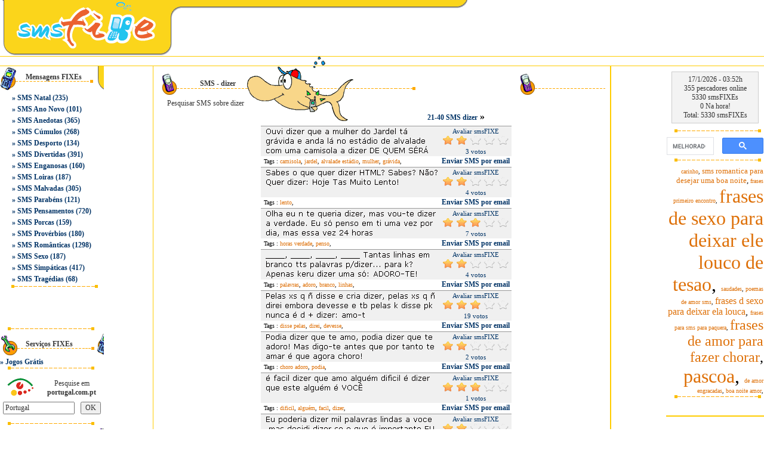

--- FILE ---
content_type: text/html
request_url: https://www.smsfixe.com/100/pesquisar_sms/?a=1&search=true&cat=0&tag=dizer
body_size: 12588
content:
<html lang="pt-PT">
<head>		
<meta http-equiv="Content-Type" content="text/html; charset=iso-8859-1" />
<title>Pesquisar SMS</title>
<meta name="viewport" content="width=device-width, height=device-height,, initial-scale=1, minimum-scale=1, maximum-scale=1, user-scalable=no" user-scalable="no" />

<meta name="description" content="pesquisar sms" />
<meta name="keywords" content="pesquisar sms, pesquisar smss" />
<meta name="robots" content="index,follow">
<meta http-equiv="Content-Language" content="pt-PT">
<meta name="author" content="smsFIXE">
<link rel="shortcut icon" href="favicon.ico">
<base href="https://www.smsfixe.com/"/>


<link href="https://static.smsfixe.com/css/styledi.css?19" rel="stylesheet" type="text/css">

<script type="text/javascript" src="https://static.smsfixe.com/js/smsfixe.js?19"></script>

<script data-ad-client="ca-pub-9792150841390233" async src="https://pagead2.googlesyndication.com/pagead/js/adsbygoogle.js"></script>
<!-- Global site tag (gtag.js) - Google Analytics -->
<script async src="https://www.googletagmanager.com/gtag/js?id=UA-338757-3"></script>
<script>
  window.dataLayer = window.dataLayer || [];
  function gtag(){dataLayer.push(arguments);}
  gtag('js', new Date());

  gtag('config', 'UA-338757-3');
</script>


<script type="text/javascript" src="https://static.smsfixe.com/js/ratingpt.js?19"></script>

</head>
<body marginwidth="0" marginheight="0" text="#000000" bgcolor="#ffffff"  onload='showaddservice()' topmargin="0" leftmargin="0">

<table width="100%" border="0" cellspacing="0" cellpadding="0">
<tr>
<td align="center">
<table width="100%" border="0" cellspacing="0" cellpadding="0">
<tr> 
<td>
<table width="100%" border="0" cellspacing="0" cellpadding="0">
<tr>
<td width="20%" align="right"><a href="/"  onClick="style.behavior='url(#default#homepage)';setHomePage('https://www.smsfixe.com/');"><IMG SRC="https://static.smsfixe.com/images/spacer.gif" id="in_01" WIDTH=271 HEIGHT=94 ALT="smsFIXE.net Pesquisar SMS" title="smsFIXE.net Pesquisar SMS" border="0"></a></td>
<td width="1%"><IMG SRC="https://static.smsfixe.com/images/spacer.gif" id="in_02" WIDTH=27 HEIGHT=94 ALT="SMS"></td>
<td width="75%" valign="top" align="left"> <table width="100%" border="0" cellspacing="0" cellpadding="0">
<tr> 
<td><IMG SRC="https://static.smsfixe.com/images/spacer.gif" id="in_03" WIDTH=482 HEIGHT=15 ALT="Mensagens"></td>
</tr>
<tr><td height="10" ></td>
</tr>
<tr> 
<td>
</td>
</tr></table></td>
</tr></table></td>
</tr>
</td></tr></table><table width="100%" border="0" cellspacing="0" cellpadding="0">
<tr>
<td align="center" valign="top">
<table width="100%" border="0" cellspacing="0" cellpadding="0">
<tr>
<td align="center" valign="top">
<tr> 
<td height="1" bgcolor="#FFCC00" colspan="3"></td>
</tr>
<tr> 
<td height="15" colspan="3" align=center>

</td>
</tr>
<tr> 
<td height="1" bgcolor="#FFCC00" colspan="3"></td>
</tr><tr> 
          <td><table width="100%" border="0" cellspacing="0" cellpadding="0">
              <tr> 
                <td width="20%" valign="top">
<table width="20%" border="0" cellspacing="0" cellpadding="0">
<tr>
<td height="40" align="right" background="https://static.smsfixe.com/images/spacer.gif" id="line1"><table width="77%" border="0" cellspacing="0" cellpadding="2">
<tr>
<td class="headings">Mensagens FIXEs</td>
</tr>
<tr>
<td height="7"></td>
</tr>
</table></td>
</tr>
<tr>
<td align="right"><table width="90%" border="0" cellpadding="2" cellspacing="0">

<tr align="left">
<td  class="normaltext">» <a href='/14/sms_natal/' class="normaltext">SMS Natal</a> (235)</td>
</tr>

<tr align="left">
<td  class="normaltext">» <a href='/15/sms_ano_novo/' class="normaltext">SMS Ano Novo</a> (101)</td>
</tr>

<tr align="left">
<td  class="normaltext">» <a href='/1/sms_Anedotas/' class="normaltext">SMS Anedotas</a> (365)</td>
</tr>

<tr align="left">
<td  class="normaltext">» <a href='/2/sms_cumulos/' class="normaltext">SMS Cúmulos</a> (268)</td>
</tr>

<tr align="left">
<td  class="normaltext">» <a href='/3/sms_desporto/' class="normaltext">SMS Desporto</a> (134)</td>
</tr>

<tr align="left">
<td  class="normaltext">» <a href='/4/sms_divertidas/' class="normaltext">SMS Divertidas</a> (391)</td>
</tr>

<tr align="left">
<td  class="normaltext">» <a href='/5/sms_enganosas/' class="normaltext">SMS Enganosas</a> (160)</td>
</tr>

<tr align="left">
<td  class="normaltext">» <a href='/6/sms_loiras/' class="normaltext">SMS Loiras</a> (187)</td>
</tr>

<tr align="left">
<td  class="normaltext">» <a href='/7/sms_malvadas/' class="normaltext">SMS Malvadas</a> (305)</td>
</tr>

<tr align="left">
<td  class="normaltext">» <a href='/8/sms_parabens/' class="normaltext">SMS Parabéns</a> (121)</td>
</tr>

<tr align="left">
<td  class="normaltext">» <a href='/94/sms_pensamentos/' class="normaltext">SMS Pensamentos</a> (720)</td>
</tr>

<tr align="left">
<td  class="normaltext">» <a href='/9/sms_porcas/' class="normaltext">SMS Porcas</a> (159)</td>
</tr>

<tr align="left">
<td  class="normaltext">» <a href='/58/sms_proverbios/' class="normaltext">SMS Provérbios</a> (180)</td>
</tr>

<tr align="left">
<td  class="normaltext">» <a href='/10/sms_Romanticas/' class="normaltext">SMS Românticas</a> (1298)</td>
</tr>

<tr align="left">
<td  class="normaltext">» <a href='/11/sms_sexo/' class="normaltext">SMS Sexo</a> (187)</td>
</tr>

<tr align="left">
<td  class="normaltext">» <a href='/12/sms_simpaticas/' class="normaltext">SMS Simpáticas</a> (417)</td>
</tr>

<tr align="left">
<td  class="normaltext">» <a href='/13/sms_tragedias/' class="normaltext">SMS Tragédias</a> (68)</td>
</tr>


</table></td>
</tr>

<tr>
<td height="8" align="center"><img src="https://static.smsfixe.com/images/spacer.gif"  id="line" width="162" height="11"></td>
</tr>

<tr>
<td height="60" align="center" >

</td>
</tr>

<tr>
<td height="8" ><img src="https://static.smsfixe.com/images/spacer.gif"  id="line" width="162" height="11"></td>
</tr>


<tr>
<td height="38" align="right" background="https://static.smsfixe.com/images/spacer.gif" id="line3"> 
<table width="77%" border="0" cellspacing="0" cellpadding="2">
<tr align="left">
<td class="headings">Serviços FIXEs</td>
</tr>
<tr align="left">
<td height="5"></td>
</tr>
</table></td>
</tr>
<tr align="left">
<td class="normaltext">» <a href="https://www.jogos.de/" class="normaltext">Jogos Grátis</a></td>
</tr>
<tr>
<td><img src="https://static.smsfixe.com/images/spacer.gif"  id="line" width="162" height="11"></td>
</tr>
<tr>
<td height="8"></td>
</tr>
<tr>
<td align="center"> 
<TABLE width="85%" border=0 cellPadding=0 cellSpacing=1 bgcolor="#ffffff" style="BORDER-COLLAPSE: collapse">
<form action="https://www.portugal.com.pt/default.asp" target="_blank" method="GET">
<input type="hidden" value="todas" name="mode">
<input type="hidden" value="10021" name="wid">
<input type="hidden" value="Pesquisar" name="submit">
<TBODY>
<tr>
<TD bgColor=#ffffff> 
<P align=center>
<A href="https://www.portugal.com.pt/" target=_blank>
<IMG alt="portugal.com.pt - Pesquise em portugal.com.pt" src="https://static.smsfixe.com/images/spacer.gif" id="ptcompt" width=45 height=35 align=middle border=0></A>
</P>
</TD>
<TD width=108 align=center bgColor=#ffffff class="greynormtext">Pesquise em <B>portugal.com.pt</B></TD>
</TR>
<tr>
<TD bgColor=#ffffff colSpan=2> <TABLE cellSpacing=0 cellPadding=5 width="100%" border=0>
<TBODY>
<tr>
<TD align=right bgColor=#ffffff><INPUT size=15 value="Portugal"></TD>
<TD bgColor=#ffffff><INPUT name="submit" type=submit value=OK></TD>
</TR>
</TBODY></form>
</TABLE></TD>
</TR>
</TBODY>
</TABLE></td>
</tr>
<tr>
<td height="8"></td>
</tr>
<tr>
<td><img src="https://static.smsfixe.com/images/spacer.gif"  id="line" width="162" height="11"></td>
</tr>
<tr align="left">
<td height="38" align="right" background="https://static.smsfixe.com/images/spacer.gif" id="line5"><table width="77%" border="0" cellspacing="0" cellpadding="2">
<tr align="left">
<td class="headings" height="24">Parceiros FIXEs<br></td>
</tr>
<tr align="left">
<td height="5"></td>
</tr>
</table></td>
</tr>
<tr>
<td align="right"><table width="90%" border="0" cellpadding="2" cellspacing="0">

<tr align="left">
<td class="normaltext">» <a target="jogos_de_sms" rel="nofollow" href="https://www.jogos.de" class="normaltext">Jogos</a></td>
</tr>
<tr align="left">
<td class="normaltext">» <a target="_blank" href="https://www.postaisde.pt" class="normaltext">Postais</a></td>
</tr>
<tr align="left">
<td class="normaltext">» <a target="_blank" href="https://www.imovendo.pt" class="normaltext">imovendo</a></td>
</tr>
<tr align="left">
<td class="normaltext">» <a target="_blank" href="https://espacosms.blogspot.com/" class="normaltext">Espaço das SMS</a></td>
</tr>
</table></td>
</tr>
<tr>
<td align="right"><img src="https://static.smsfixe.com/images/spacer.gif"  id="line" width="20%" height="11"></td>
</tr>
</table></td>

<td width="1" valign="top" height=100% bgcolor="#FFCC00"> 
<table height="1" border="0" cellpadding="0" cellspacing="0">
<tr><td width="1"></td></tr>
</table>
</td>

<td width="445" align="center" valign="top">

<table width="98%" border="0" cellspacing="0" cellpadding="0">
	<tr><td height="10" ></td></tr>
	<tr> 
	<td height="40" align="right" background="https://static.smsfixe.com/images/spacer.gif" id="bar1"> 
		<table width="91%" border="0" cellpadding="1" cellspacing="1" class="headings"> 
			<tr> 	
				<td align="left">
					<b>SMS - dizer</b>
				</td>	
				
			</tr> 
		</table>
	</td> 
	</tr>
	<tr>
		<td align="right"> 
			<table width="98%" border="0" cellspacing="0" cellpadding="0">
				<tr><td height="5" ></td></tr> 
				<tr> 
					<td height="10" bgcolor="#ffFFff" class="greynormtext">Pesquisar SMS sobre dizer</td> 
				</tr> 
				<tr> 
					<td align=center> 
						<table width="400" border="0" cellspacing="0" cellpadding="0"> 
						
							<tr> 
								<td align="center" height="30"> 
									<table width="400" border="0" cellspacing="0" cellpadding="0"> 
										<tr> 
											<td width="145" align="center">
												
											</td> 
											<td align=center width="60">&nbsp;</td>
											<td width="145" align="center">
												
											   <b><a href="/100/pesquisar_sms/?a=1&con=2&search=true&tag=dizer&q=" class="normaltext">21-40 SMS dizer</a> »</b>
													
											</td> 
										</td>
									</tr>
									</table>
								</td> 
							</tr> 
						
							<tr><td bgcolor="#999999" height="1"></td></tr> 
							<tr>
								<td>
									<TABLE border=0 cellpadding=0 cellspacing=0 width="420" onMouseOver="Cell1.bgColor='#FFCC66'" onMouseOut="Cell1.bgColor='#f0f0f0'">
										<TR bgcolor="#f0f0f0" style="border-collapse: collapse" bordercolor="#111111"> 
											<td width="5" id="Cell1">&nbsp;</td>
											<TD width=295>
												
												<IMG src="https://download.smsfixe.com/images/smsfixes/294.gif" alt="Ouvi dizer que a mulher do Jardel tá grávida e anda lá no ..." title="Ouvi dizer que a mulher do Jardel tá grávida e anda lá no ..." width=295 height=50>
											</td> 
											<td class="ratingtext" width="120" id="ratingdiv1">
												<div id="ratingMessage1">Avaliar smsFIXE</div>
												<form style="display:none;" name="ratingForm1" action="/96/votar_sms/?y=y" method="POST">
													<input type="hidden" name="action_add_rating" value="1">
													<input type="hidden" name="rating_count" value="3">
													<input type="hidden" name="gameid" value="294">
													<input type="hidden" name="rating" id="rating" value="">
													<input type="hidden" name="size" value="L">
												</form>
												<script language="javascript">
												ratingComponent1 = new UTRating('ratingdiv1', 5, 'ratingComponent1', 'ratingForm1', 'ratingMessage1', '1', 'L');
												ratingComponent1.starCount=2;
												</script>
												<a href="#" onclick="ratingComponent1.setStars(1); return false;" onmouseover="ratingComponent1.showStars(1);" onmouseout="ratingComponent1.clearStars();"><img src="https://static.smsfixe.com/images/star_bg.gif" id="star_1_1" class="rating" style="border: 0px" ></a>
												<a href="#" onclick="ratingComponent1.setStars(2); return false;" onmouseover="ratingComponent1.showStars(2);" onmouseout="ratingComponent1.clearStars();"><img src="https://static.smsfixe.com/images/star_bg.gif" id="star_1_2" class="rating" style="border: 0px" ></a>
												<a href="#" onclick="ratingComponent1.setStars(3); return false;" onmouseover="ratingComponent1.showStars(3);" onmouseout="ratingComponent1.clearStars();"><img src="https://static.smsfixe.com/images/star_bg.gif" id="star_1_3" class="rating" style="border: 0px" ></a>	
												<a href="#" onclick="ratingComponent1.setStars(4); return false;" onmouseover="ratingComponent1.showStars(4);" onmouseout="ratingComponent1.clearStars();"><img src="https://static.smsfixe.com/images/star_bg.gif" id="star_1_4" class="rating" style="border: 0px" ></a>
												<a href="#" onclick="ratingComponent1.setStars(5); return false;" onmouseover="ratingComponent1.showStars(5);" onmouseout="ratingComponent1.clearStars();"><img src="https://static.smsfixe.com/images/star_bg.gif" id="star_1_5" class="rating" style="border: 0px" ></a>
												<script language="javascript">
												ratingComponent1.drawStars(2, true);
												</script>
												<div>3 votos</div>
											</td>
										</tr>
										<tr>
											<td width="5">&nbsp;</td>
											<td align="left">
												<font size=1 face=verdana>Tags : <a class='taglink' href='/100/pesquisar_sms/?a=1&search=true&cat=0&tag=camisola'>camisola</a>, <a class='taglink' href='/100/pesquisar_sms/?a=1&search=true&cat=0&tag=jardel'>jardel</a>, <a class='taglink' href='/100/pesquisar_sms/?a=1&search=true&cat=0&tag=alvalade--estadio'>alvalade  estádio</a>, <a class='taglink' href='/100/pesquisar_sms/?a=1&search=true&cat=0&tag=mulher'>mulher</a>, <a class='taglink' href='/100/pesquisar_sms/?a=1&search=true&cat=0&tag=gravida'>grávida</a>,</font>
											</td>
											<td align="center" class="normaltext"><a href="/104/SendSMS/?a=1&sms=294&cat=3" class="normaltext">Enviar SMS por email</a></td>
										</tr>
										
									</TABLE>
								</td>
							</tr> 

							<tr><td bgcolor="#999999" height="1"></td></tr> 
							<tr>
								<td>
									<TABLE border=0 cellpadding=0 cellspacing=0 width="420" onMouseOver="Cell2.bgColor='#FFCC66'" onMouseOut="Cell2.bgColor='#f0f0f0'">
										<TR bgcolor="#f0f0f0" style="border-collapse: collapse" bordercolor="#111111"> 
											<td width="5" id="Cell2">&nbsp;</td>
											<TD width=295>
												
												<IMG src="https://download.smsfixe.com/images/smsfixes/861.gif" alt="Sabes o que quer dizer HTML? Sabes? N..." title="Sabes o que quer dizer HTML? Sabes? N..." width=295 height=50>
											</td> 
											<td class="ratingtext" width="120" id="ratingdiv2">
												<div id="ratingMessage2">Avaliar smsFIXE</div>
												<form style="display:none;" name="ratingForm2" action="/96/votar_sms/?y=y" method="POST">
													<input type="hidden" name="action_add_rating" value="1">
													<input type="hidden" name="rating_count" value="4">
													<input type="hidden" name="gameid" value="861">
													<input type="hidden" name="rating" id="rating" value="">
													<input type="hidden" name="size" value="L">
												</form>
												<script language="javascript">
												ratingComponent2 = new UTRating('ratingdiv2', 5, 'ratingComponent2', 'ratingForm2', 'ratingMessage2', '2', 'L');
												ratingComponent2.starCount=2;
												</script>
												<a href="#" onclick="ratingComponent2.setStars(1); return false;" onmouseover="ratingComponent2.showStars(1);" onmouseout="ratingComponent2.clearStars();"><img src="https://static.smsfixe.com/images/star_bg.gif" id="star_2_1" class="rating" style="border: 0px" ></a>
												<a href="#" onclick="ratingComponent2.setStars(2); return false;" onmouseover="ratingComponent2.showStars(2);" onmouseout="ratingComponent2.clearStars();"><img src="https://static.smsfixe.com/images/star_bg.gif" id="star_2_2" class="rating" style="border: 0px" ></a>
												<a href="#" onclick="ratingComponent2.setStars(3); return false;" onmouseover="ratingComponent2.showStars(3);" onmouseout="ratingComponent2.clearStars();"><img src="https://static.smsfixe.com/images/star_bg.gif" id="star_2_3" class="rating" style="border: 0px" ></a>	
												<a href="#" onclick="ratingComponent2.setStars(4); return false;" onmouseover="ratingComponent2.showStars(4);" onmouseout="ratingComponent2.clearStars();"><img src="https://static.smsfixe.com/images/star_bg.gif" id="star_2_4" class="rating" style="border: 0px" ></a>
												<a href="#" onclick="ratingComponent2.setStars(5); return false;" onmouseover="ratingComponent2.showStars(5);" onmouseout="ratingComponent2.clearStars();"><img src="https://static.smsfixe.com/images/star_bg.gif" id="star_2_5" class="rating" style="border: 0px" ></a>
												<script language="javascript">
												ratingComponent2.drawStars(2, true);
												</script>
												<div>4 votos</div>
											</td>
										</tr>
										<tr>
											<td width="5">&nbsp;</td>
											<td align="left">
												<font size=1 face=verdana>Tags : <a class='taglink' href='/100/pesquisar_sms/?a=1&search=true&cat=0&tag=lento'>lento</a>,</font>
											</td>
											<td align="center" class="normaltext"><a href="/104/SendSMS/?a=1&sms=861&cat=7" class="normaltext">Enviar SMS por email</a></td>
										</tr>
										
									</TABLE>
								</td>
							</tr> 

							<tr><td bgcolor="#999999" height="1"></td></tr> 
							<tr>
								<td>
									<TABLE border=0 cellpadding=0 cellspacing=0 width="420" onMouseOver="Cell3.bgColor='#FFCC66'" onMouseOut="Cell3.bgColor='#f0f0f0'">
										<TR bgcolor="#f0f0f0" style="border-collapse: collapse" bordercolor="#111111"> 
											<td width="5" id="Cell3">&nbsp;</td>
											<TD width=295>
												
												<IMG src="https://download.smsfixe.com/images/smsfixes/1467.gif" alt="Olha eu n te queria dizer, mas vou-te dizer a verdade. E..." title="Olha eu n te queria dizer, mas vou-te dizer a verdade. E..." width=295 height=50>
											</td> 
											<td class="ratingtext" width="120" id="ratingdiv3">
												<div id="ratingMessage3">Avaliar smsFIXE</div>
												<form style="display:none;" name="ratingForm3" action="/96/votar_sms/?y=y" method="POST">
													<input type="hidden" name="action_add_rating" value="1">
													<input type="hidden" name="rating_count" value="7">
													<input type="hidden" name="gameid" value="1467">
													<input type="hidden" name="rating" id="rating" value="">
													<input type="hidden" name="size" value="L">
												</form>
												<script language="javascript">
												ratingComponent3 = new UTRating('ratingdiv3', 5, 'ratingComponent3', 'ratingForm3', 'ratingMessage3', '3', 'L');
												ratingComponent3.starCount=3;
												</script>
												<a href="#" onclick="ratingComponent3.setStars(1); return false;" onmouseover="ratingComponent3.showStars(1);" onmouseout="ratingComponent3.clearStars();"><img src="https://static.smsfixe.com/images/star_bg.gif" id="star_3_1" class="rating" style="border: 0px" ></a>
												<a href="#" onclick="ratingComponent3.setStars(2); return false;" onmouseover="ratingComponent3.showStars(2);" onmouseout="ratingComponent3.clearStars();"><img src="https://static.smsfixe.com/images/star_bg.gif" id="star_3_2" class="rating" style="border: 0px" ></a>
												<a href="#" onclick="ratingComponent3.setStars(3); return false;" onmouseover="ratingComponent3.showStars(3);" onmouseout="ratingComponent3.clearStars();"><img src="https://static.smsfixe.com/images/star_bg.gif" id="star_3_3" class="rating" style="border: 0px" ></a>	
												<a href="#" onclick="ratingComponent3.setStars(4); return false;" onmouseover="ratingComponent3.showStars(4);" onmouseout="ratingComponent3.clearStars();"><img src="https://static.smsfixe.com/images/star_bg.gif" id="star_3_4" class="rating" style="border: 0px" ></a>
												<a href="#" onclick="ratingComponent3.setStars(5); return false;" onmouseover="ratingComponent3.showStars(5);" onmouseout="ratingComponent3.clearStars();"><img src="https://static.smsfixe.com/images/star_bg.gif" id="star_3_5" class="rating" style="border: 0px" ></a>
												<script language="javascript">
												ratingComponent3.drawStars(3, true);
												</script>
												<div>7 votos</div>
											</td>
										</tr>
										<tr>
											<td width="5">&nbsp;</td>
											<td align="left">
												<font size=1 face=verdana>Tags : <a class='taglink' href='/100/pesquisar_sms/?a=1&search=true&cat=0&tag=horas--verdade'>horas  verdade</a>, <a class='taglink' href='/100/pesquisar_sms/?a=1&search=true&cat=0&tag=penso'>penso</a>,</font>
											</td>
											<td align="center" class="normaltext"><a href="/104/SendSMS/?a=1&sms=1467&cat=10" class="normaltext">Enviar SMS por email</a></td>
										</tr>
										
									</TABLE>
								</td>
							</tr> 

							<tr><td bgcolor="#999999" height="1"></td></tr> 
							<tr>
								<td>
									<TABLE border=0 cellpadding=0 cellspacing=0 width="420" onMouseOver="Cell4.bgColor='#FFCC66'" onMouseOut="Cell4.bgColor='#f0f0f0'">
										<TR bgcolor="#f0f0f0" style="border-collapse: collapse" bordercolor="#111111"> 
											<td width="5" id="Cell4">&nbsp;</td>
											<TD width=295>
												
												<IMG src="https://download.smsfixe.com/images/smsfixes/2132.gif" alt="____, ____, ____, ____ Tantas linhas em branco tts palavr..." title="____, ____, ____, ____ Tantas linhas em branco tts palavr..." width=295 height=50>
											</td> 
											<td class="ratingtext" width="120" id="ratingdiv4">
												<div id="ratingMessage4">Avaliar smsFIXE</div>
												<form style="display:none;" name="ratingForm4" action="/96/votar_sms/?y=y" method="POST">
													<input type="hidden" name="action_add_rating" value="1">
													<input type="hidden" name="rating_count" value="4">
													<input type="hidden" name="gameid" value="2132">
													<input type="hidden" name="rating" id="rating" value="">
													<input type="hidden" name="size" value="L">
												</form>
												<script language="javascript">
												ratingComponent4 = new UTRating('ratingdiv4', 5, 'ratingComponent4', 'ratingForm4', 'ratingMessage4', '4', 'L');
												ratingComponent4.starCount=2;
												</script>
												<a href="#" onclick="ratingComponent4.setStars(1); return false;" onmouseover="ratingComponent4.showStars(1);" onmouseout="ratingComponent4.clearStars();"><img src="https://static.smsfixe.com/images/star_bg.gif" id="star_4_1" class="rating" style="border: 0px" ></a>
												<a href="#" onclick="ratingComponent4.setStars(2); return false;" onmouseover="ratingComponent4.showStars(2);" onmouseout="ratingComponent4.clearStars();"><img src="https://static.smsfixe.com/images/star_bg.gif" id="star_4_2" class="rating" style="border: 0px" ></a>
												<a href="#" onclick="ratingComponent4.setStars(3); return false;" onmouseover="ratingComponent4.showStars(3);" onmouseout="ratingComponent4.clearStars();"><img src="https://static.smsfixe.com/images/star_bg.gif" id="star_4_3" class="rating" style="border: 0px" ></a>	
												<a href="#" onclick="ratingComponent4.setStars(4); return false;" onmouseover="ratingComponent4.showStars(4);" onmouseout="ratingComponent4.clearStars();"><img src="https://static.smsfixe.com/images/star_bg.gif" id="star_4_4" class="rating" style="border: 0px" ></a>
												<a href="#" onclick="ratingComponent4.setStars(5); return false;" onmouseover="ratingComponent4.showStars(5);" onmouseout="ratingComponent4.clearStars();"><img src="https://static.smsfixe.com/images/star_bg.gif" id="star_4_5" class="rating" style="border: 0px" ></a>
												<script language="javascript">
												ratingComponent4.drawStars(2, true);
												</script>
												<div>4 votos</div>
											</td>
										</tr>
										<tr>
											<td width="5">&nbsp;</td>
											<td align="left">
												<font size=1 face=verdana>Tags : <a class='taglink' href='/100/pesquisar_sms/?a=1&search=true&cat=0&tag=palavras'>palavras</a>, <a class='taglink' href='/100/pesquisar_sms/?a=1&search=true&cat=0&tag=adoro'>adoro</a>, <a class='taglink' href='/100/pesquisar_sms/?a=1&search=true&cat=0&tag=branco'>branco</a>, <a class='taglink' href='/100/pesquisar_sms/?a=1&search=true&cat=0&tag=linhas'>linhas</a>,</font>
											</td>
											<td align="center" class="normaltext"><a href="/104/SendSMS/?a=1&sms=2132&cat=10" class="normaltext">Enviar SMS por email</a></td>
										</tr>
										
									</TABLE>
								</td>
							</tr> 

							<tr><td bgcolor="#999999" height="1"></td></tr> 
							<tr>
								<td>
									<TABLE border=0 cellpadding=0 cellspacing=0 width="420" onMouseOver="Cell5.bgColor='#FFCC66'" onMouseOut="Cell5.bgColor='#f0f0f0'">
										<TR bgcolor="#f0f0f0" style="border-collapse: collapse" bordercolor="#111111"> 
											<td width="5" id="Cell5">&nbsp;</td>
											<TD width=295>
												
												<IMG src="https://download.smsfixe.com/images/smsfixes/2875.gif" alt="Pelas xs q ñ disse e cria dizer, pelas xs q ñ direi embor..." title="Pelas xs q ñ disse e cria dizer, pelas xs q ñ direi embor..." width=295 height=50>
											</td> 
											<td class="ratingtext" width="120" id="ratingdiv5">
												<div id="ratingMessage5">Avaliar smsFIXE</div>
												<form style="display:none;" name="ratingForm5" action="/96/votar_sms/?y=y" method="POST">
													<input type="hidden" name="action_add_rating" value="1">
													<input type="hidden" name="rating_count" value="19">
													<input type="hidden" name="gameid" value="2875">
													<input type="hidden" name="rating" id="rating" value="">
													<input type="hidden" name="size" value="L">
												</form>
												<script language="javascript">
												ratingComponent5 = new UTRating('ratingdiv5', 5, 'ratingComponent5', 'ratingForm5', 'ratingMessage5', '5', 'L');
												ratingComponent5.starCount=3;
												</script>
												<a href="#" onclick="ratingComponent5.setStars(1); return false;" onmouseover="ratingComponent5.showStars(1);" onmouseout="ratingComponent5.clearStars();"><img src="https://static.smsfixe.com/images/star_bg.gif" id="star_5_1" class="rating" style="border: 0px" ></a>
												<a href="#" onclick="ratingComponent5.setStars(2); return false;" onmouseover="ratingComponent5.showStars(2);" onmouseout="ratingComponent5.clearStars();"><img src="https://static.smsfixe.com/images/star_bg.gif" id="star_5_2" class="rating" style="border: 0px" ></a>
												<a href="#" onclick="ratingComponent5.setStars(3); return false;" onmouseover="ratingComponent5.showStars(3);" onmouseout="ratingComponent5.clearStars();"><img src="https://static.smsfixe.com/images/star_bg.gif" id="star_5_3" class="rating" style="border: 0px" ></a>	
												<a href="#" onclick="ratingComponent5.setStars(4); return false;" onmouseover="ratingComponent5.showStars(4);" onmouseout="ratingComponent5.clearStars();"><img src="https://static.smsfixe.com/images/star_bg.gif" id="star_5_4" class="rating" style="border: 0px" ></a>
												<a href="#" onclick="ratingComponent5.setStars(5); return false;" onmouseover="ratingComponent5.showStars(5);" onmouseout="ratingComponent5.clearStars();"><img src="https://static.smsfixe.com/images/star_bg.gif" id="star_5_5" class="rating" style="border: 0px" ></a>
												<script language="javascript">
												ratingComponent5.drawStars(3, true);
												</script>
												<div>19 votos</div>
											</td>
										</tr>
										<tr>
											<td width="5">&nbsp;</td>
											<td align="left">
												<font size=1 face=verdana>Tags : <a class='taglink' href='/100/pesquisar_sms/?a=1&search=true&cat=0&tag=disse--pelas'>disse  pelas</a>, <a class='taglink' href='/100/pesquisar_sms/?a=1&search=true&cat=0&tag=direi'>direi</a>, <a class='taglink' href='/100/pesquisar_sms/?a=1&search=true&cat=0&tag=devesse'>devesse</a>,</font>
											</td>
											<td align="center" class="normaltext"><a href="/104/SendSMS/?a=1&sms=2875&cat=10" class="normaltext">Enviar SMS por email</a></td>
										</tr>
										
									</TABLE>
								</td>
							</tr> 

							<tr><td bgcolor="#999999" height="1"></td></tr> 
							<tr>
								<td>
									<TABLE border=0 cellpadding=0 cellspacing=0 width="420" onMouseOver="Cell6.bgColor='#FFCC66'" onMouseOut="Cell6.bgColor='#f0f0f0'">
										<TR bgcolor="#f0f0f0" style="border-collapse: collapse" bordercolor="#111111"> 
											<td width="5" id="Cell6">&nbsp;</td>
											<TD width=295>
												
												<IMG src="https://download.smsfixe.com/images/smsfixes/3380.gif" alt="Podia dizer que te amo, podia dizer que te adoro! Mas ..." title="Podia dizer que te amo, podia dizer que te adoro! Mas ..." width=295 height=50>
											</td> 
											<td class="ratingtext" width="120" id="ratingdiv6">
												<div id="ratingMessage6">Avaliar smsFIXE</div>
												<form style="display:none;" name="ratingForm6" action="/96/votar_sms/?y=y" method="POST">
													<input type="hidden" name="action_add_rating" value="1">
													<input type="hidden" name="rating_count" value="2">
													<input type="hidden" name="gameid" value="3380">
													<input type="hidden" name="rating" id="rating" value="">
													<input type="hidden" name="size" value="L">
												</form>
												<script language="javascript">
												ratingComponent6 = new UTRating('ratingdiv6', 5, 'ratingComponent6', 'ratingForm6', 'ratingMessage6', '6', 'L');
												ratingComponent6.starCount=2;
												</script>
												<a href="#" onclick="ratingComponent6.setStars(1); return false;" onmouseover="ratingComponent6.showStars(1);" onmouseout="ratingComponent6.clearStars();"><img src="https://static.smsfixe.com/images/star_bg.gif" id="star_6_1" class="rating" style="border: 0px" ></a>
												<a href="#" onclick="ratingComponent6.setStars(2); return false;" onmouseover="ratingComponent6.showStars(2);" onmouseout="ratingComponent6.clearStars();"><img src="https://static.smsfixe.com/images/star_bg.gif" id="star_6_2" class="rating" style="border: 0px" ></a>
												<a href="#" onclick="ratingComponent6.setStars(3); return false;" onmouseover="ratingComponent6.showStars(3);" onmouseout="ratingComponent6.clearStars();"><img src="https://static.smsfixe.com/images/star_bg.gif" id="star_6_3" class="rating" style="border: 0px" ></a>	
												<a href="#" onclick="ratingComponent6.setStars(4); return false;" onmouseover="ratingComponent6.showStars(4);" onmouseout="ratingComponent6.clearStars();"><img src="https://static.smsfixe.com/images/star_bg.gif" id="star_6_4" class="rating" style="border: 0px" ></a>
												<a href="#" onclick="ratingComponent6.setStars(5); return false;" onmouseover="ratingComponent6.showStars(5);" onmouseout="ratingComponent6.clearStars();"><img src="https://static.smsfixe.com/images/star_bg.gif" id="star_6_5" class="rating" style="border: 0px" ></a>
												<script language="javascript">
												ratingComponent6.drawStars(2, true);
												</script>
												<div>2 votos</div>
											</td>
										</tr>
										<tr>
											<td width="5">&nbsp;</td>
											<td align="left">
												<font size=1 face=verdana>Tags : <a class='taglink' href='/100/pesquisar_sms/?a=1&search=true&cat=0&tag=choro--adoro'>choro  adoro</a>, <a class='taglink' href='/100/pesquisar_sms/?a=1&search=true&cat=0&tag=podia'>podia</a>,</font>
											</td>
											<td align="center" class="normaltext"><a href="/104/SendSMS/?a=1&sms=3380&cat=10" class="normaltext">Enviar SMS por email</a></td>
										</tr>
										
									</TABLE>
								</td>
							</tr> 

							<tr><td bgcolor="#999999" height="1"></td></tr> 
							<tr>
								<td>
									<TABLE border=0 cellpadding=0 cellspacing=0 width="420" onMouseOver="Cell7.bgColor='#FFCC66'" onMouseOut="Cell7.bgColor='#f0f0f0'">
										<TR bgcolor="#f0f0f0" style="border-collapse: collapse" bordercolor="#111111"> 
											<td width="5" id="Cell7">&nbsp;</td>
											<TD width=295>
												
												<IMG src="https://download.smsfixe.com/images/smsfixes/6107.gif" alt="é facil dizer que amo alguém dific..." title="é facil dizer que amo alguém dific..." width=295 height=50>
											</td> 
											<td class="ratingtext" width="120" id="ratingdiv7">
												<div id="ratingMessage7">Avaliar smsFIXE</div>
												<form style="display:none;" name="ratingForm7" action="/96/votar_sms/?y=y" method="POST">
													<input type="hidden" name="action_add_rating" value="1">
													<input type="hidden" name="rating_count" value="1">
													<input type="hidden" name="gameid" value="6107">
													<input type="hidden" name="rating" id="rating" value="">
													<input type="hidden" name="size" value="L">
												</form>
												<script language="javascript">
												ratingComponent7 = new UTRating('ratingdiv7', 5, 'ratingComponent7', 'ratingForm7', 'ratingMessage7', '7', 'L');
												ratingComponent7.starCount=3;
												</script>
												<a href="#" onclick="ratingComponent7.setStars(1); return false;" onmouseover="ratingComponent7.showStars(1);" onmouseout="ratingComponent7.clearStars();"><img src="https://static.smsfixe.com/images/star_bg.gif" id="star_7_1" class="rating" style="border: 0px" ></a>
												<a href="#" onclick="ratingComponent7.setStars(2); return false;" onmouseover="ratingComponent7.showStars(2);" onmouseout="ratingComponent7.clearStars();"><img src="https://static.smsfixe.com/images/star_bg.gif" id="star_7_2" class="rating" style="border: 0px" ></a>
												<a href="#" onclick="ratingComponent7.setStars(3); return false;" onmouseover="ratingComponent7.showStars(3);" onmouseout="ratingComponent7.clearStars();"><img src="https://static.smsfixe.com/images/star_bg.gif" id="star_7_3" class="rating" style="border: 0px" ></a>	
												<a href="#" onclick="ratingComponent7.setStars(4); return false;" onmouseover="ratingComponent7.showStars(4);" onmouseout="ratingComponent7.clearStars();"><img src="https://static.smsfixe.com/images/star_bg.gif" id="star_7_4" class="rating" style="border: 0px" ></a>
												<a href="#" onclick="ratingComponent7.setStars(5); return false;" onmouseover="ratingComponent7.showStars(5);" onmouseout="ratingComponent7.clearStars();"><img src="https://static.smsfixe.com/images/star_bg.gif" id="star_7_5" class="rating" style="border: 0px" ></a>
												<script language="javascript">
												ratingComponent7.drawStars(3, true);
												</script>
												<div>1 votos</div>
											</td>
										</tr>
										<tr>
											<td width="5">&nbsp;</td>
											<td align="left">
												<font size=1 face=verdana>Tags : <a class='taglink' href='/100/pesquisar_sms/?a=1&search=true&cat=0&tag=dificil'>dificil</a>, <a class='taglink' href='/100/pesquisar_sms/?a=1&search=true&cat=0&tag=alguem'>alguém</a>, <a class='taglink' href='/100/pesquisar_sms/?a=1&search=true&cat=0&tag=facil'>facil</a>, <a class='taglink' href='/100/pesquisar_sms/?a=1&search=true&cat=0&tag=dizer'>dizer</a>,</font>
											</td>
											<td align="center" class="normaltext"><a href="/104/SendSMS/?a=1&sms=6107&cat=10" class="normaltext">Enviar SMS por email</a></td>
										</tr>
										
									</TABLE>
								</td>
							</tr> 

							<tr><td bgcolor="#999999" height="1"></td></tr> 
							<tr>
								<td>
									<TABLE border=0 cellpadding=0 cellspacing=0 width="420" onMouseOver="Cell8.bgColor='#FFCC66'" onMouseOut="Cell8.bgColor='#f0f0f0'">
										<TR bgcolor="#f0f0f0" style="border-collapse: collapse" bordercolor="#111111"> 
											<td width="5" id="Cell8">&nbsp;</td>
											<TD width=295>
												
												<IMG src="https://download.smsfixe.com/images/smsfixes/6266.gif" alt="Eu poderia dizer mil palavras lindas a voce....mas..." title="Eu poderia dizer mil palavras lindas a voce....mas..." width=295 height=50>
											</td> 
											<td class="ratingtext" width="120" id="ratingdiv8">
												<div id="ratingMessage8">Avaliar smsFIXE</div>
												<form style="display:none;" name="ratingForm8" action="/96/votar_sms/?y=y" method="POST">
													<input type="hidden" name="action_add_rating" value="1">
													<input type="hidden" name="rating_count" value="2">
													<input type="hidden" name="gameid" value="6266">
													<input type="hidden" name="rating" id="rating" value="">
													<input type="hidden" name="size" value="L">
												</form>
												<script language="javascript">
												ratingComponent8 = new UTRating('ratingdiv8', 5, 'ratingComponent8', 'ratingForm8', 'ratingMessage8', '8', 'L');
												ratingComponent8.starCount=2;
												</script>
												<a href="#" onclick="ratingComponent8.setStars(1); return false;" onmouseover="ratingComponent8.showStars(1);" onmouseout="ratingComponent8.clearStars();"><img src="https://static.smsfixe.com/images/star_bg.gif" id="star_8_1" class="rating" style="border: 0px" ></a>
												<a href="#" onclick="ratingComponent8.setStars(2); return false;" onmouseover="ratingComponent8.showStars(2);" onmouseout="ratingComponent8.clearStars();"><img src="https://static.smsfixe.com/images/star_bg.gif" id="star_8_2" class="rating" style="border: 0px" ></a>
												<a href="#" onclick="ratingComponent8.setStars(3); return false;" onmouseover="ratingComponent8.showStars(3);" onmouseout="ratingComponent8.clearStars();"><img src="https://static.smsfixe.com/images/star_bg.gif" id="star_8_3" class="rating" style="border: 0px" ></a>	
												<a href="#" onclick="ratingComponent8.setStars(4); return false;" onmouseover="ratingComponent8.showStars(4);" onmouseout="ratingComponent8.clearStars();"><img src="https://static.smsfixe.com/images/star_bg.gif" id="star_8_4" class="rating" style="border: 0px" ></a>
												<a href="#" onclick="ratingComponent8.setStars(5); return false;" onmouseover="ratingComponent8.showStars(5);" onmouseout="ratingComponent8.clearStars();"><img src="https://static.smsfixe.com/images/star_bg.gif" id="star_8_5" class="rating" style="border: 0px" ></a>
												<script language="javascript">
												ratingComponent8.drawStars(2, true);
												</script>
												<div>2 votos</div>
											</td>
										</tr>
										<tr>
											<td width="5">&nbsp;</td>
											<td align="left">
												<font size=1 face=verdana>Tags : <a class='taglink' href='/100/pesquisar_sms/?a=1&search=true&cat=0&tag=dizer'>dizer</a>, <a class='taglink' href='/100/pesquisar_sms/?a=1&search=true&cat=0&tag=decidi'>decidi</a>, <a class='taglink' href='/100/pesquisar_sms/?a=1&search=true&cat=0&tag=lindas'>lindas</a>, <a class='taglink' href='/100/pesquisar_sms/?a=1&search=true&cat=0&tag=poderia'>poderia</a>, <a class='taglink' href='/100/pesquisar_sms/?a=1&search=true&cat=0&tag=importante'>importante</a>, <a class='taglink' href='/100/pesquisar_sms/?a=1&search=true&cat=0&tag=palavras'>palavras</a>,</font>
											</td>
											<td align="center" class="normaltext"><a href="/104/SendSMS/?a=1&sms=6266&cat=10" class="normaltext">Enviar SMS por email</a></td>
										</tr>
										
									</TABLE>
								</td>
							</tr> 

							<tr><td bgcolor="#999999" height="1"></td></tr> 
							<tr>
								<td>
									<TABLE border=0 cellpadding=0 cellspacing=0 width="420" onMouseOver="Cell9.bgColor='#FFCC66'" onMouseOut="Cell9.bgColor='#f0f0f0'">
										<TR bgcolor="#f0f0f0" style="border-collapse: collapse" bordercolor="#111111"> 
											<td width="5" id="Cell9">&nbsp;</td>
											<TD width=295>
												
												<IMG src="https://download.smsfixe.com/images/smsfixes/6317.gif" alt="AMAR NAO E APENAS DIZER TE AM..." title="AMAR NAO E APENAS DIZER TE AM..." width=295 height=50>
											</td> 
											<td class="ratingtext" width="120" id="ratingdiv9">
												<div id="ratingMessage9">Avaliar smsFIXE</div>
												<form style="display:none;" name="ratingForm9" action="/96/votar_sms/?y=y" method="POST">
													<input type="hidden" name="action_add_rating" value="1">
													<input type="hidden" name="rating_count" value="1">
													<input type="hidden" name="gameid" value="6317">
													<input type="hidden" name="rating" id="rating" value="">
													<input type="hidden" name="size" value="L">
												</form>
												<script language="javascript">
												ratingComponent9 = new UTRating('ratingdiv9', 5, 'ratingComponent9', 'ratingForm9', 'ratingMessage9', '9', 'L');
												ratingComponent9.starCount=3;
												</script>
												<a href="#" onclick="ratingComponent9.setStars(1); return false;" onmouseover="ratingComponent9.showStars(1);" onmouseout="ratingComponent9.clearStars();"><img src="https://static.smsfixe.com/images/star_bg.gif" id="star_9_1" class="rating" style="border: 0px" ></a>
												<a href="#" onclick="ratingComponent9.setStars(2); return false;" onmouseover="ratingComponent9.showStars(2);" onmouseout="ratingComponent9.clearStars();"><img src="https://static.smsfixe.com/images/star_bg.gif" id="star_9_2" class="rating" style="border: 0px" ></a>
												<a href="#" onclick="ratingComponent9.setStars(3); return false;" onmouseover="ratingComponent9.showStars(3);" onmouseout="ratingComponent9.clearStars();"><img src="https://static.smsfixe.com/images/star_bg.gif" id="star_9_3" class="rating" style="border: 0px" ></a>	
												<a href="#" onclick="ratingComponent9.setStars(4); return false;" onmouseover="ratingComponent9.showStars(4);" onmouseout="ratingComponent9.clearStars();"><img src="https://static.smsfixe.com/images/star_bg.gif" id="star_9_4" class="rating" style="border: 0px" ></a>
												<a href="#" onclick="ratingComponent9.setStars(5); return false;" onmouseover="ratingComponent9.showStars(5);" onmouseout="ratingComponent9.clearStars();"><img src="https://static.smsfixe.com/images/star_bg.gif" id="star_9_5" class="rating" style="border: 0px" ></a>
												<script language="javascript">
												ratingComponent9.drawStars(3, true);
												</script>
												<div>1 votos</div>
											</td>
										</tr>
										<tr>
											<td width="5">&nbsp;</td>
											<td align="left">
												<font size=1 face=verdana>Tags : <a class='taglink' href='/100/pesquisar_sms/?a=1&search=true&cat=0&tag=apenas'>apenas</a>, <a class='taglink' href='/100/pesquisar_sms/?a=1&search=true&cat=0&tag=dizer'>dizer</a>, <a class='taglink' href='/100/pesquisar_sms/?a=1&search=true&cat=0&tag=nunca'>nunca</a>,</font>
											</td>
											<td align="center" class="normaltext"><a href="/104/SendSMS/?a=1&sms=6317&cat=10" class="normaltext">Enviar SMS por email</a></td>
										</tr>
										
									</TABLE>
								</td>
							</tr> 

							<tr><td bgcolor="#999999" height="1"></td></tr> 
							<tr>
								<td>
									<TABLE border=0 cellpadding=0 cellspacing=0 width="420" onMouseOver="Cell10.bgColor='#FFCC66'" onMouseOut="Cell10.bgColor='#f0f0f0'">
										<TR bgcolor="#f0f0f0" style="border-collapse: collapse" bordercolor="#111111"> 
											<td width="5" id="Cell10">&nbsp;</td>
											<TD width=295>
												
												<IMG src="https://download.smsfixe.com/images/smsfixes/214.gif" alt="Sabes qual e o cumulo da Ingratidão? Entregar ao teu pai u..." title="Sabes qual e o cumulo da Ingratidão? Entregar ao teu pai u..." width=295 height=50>
											</td> 
											<td class="ratingtext" width="120" id="ratingdiv10">
												<div id="ratingMessage10">Avaliar smsFIXE</div>
												<form style="display:none;" name="ratingForm10" action="/96/votar_sms/?y=y" method="POST">
													<input type="hidden" name="action_add_rating" value="1">
													<input type="hidden" name="rating_count" value="3">
													<input type="hidden" name="gameid" value="214">
													<input type="hidden" name="rating" id="rating" value="">
													<input type="hidden" name="size" value="L">
												</form>
												<script language="javascript">
												ratingComponent10 = new UTRating('ratingdiv10', 5, 'ratingComponent10', 'ratingForm10', 'ratingMessage10', '10', 'L');
												ratingComponent10.starCount=3;
												</script>
												<a href="#" onclick="ratingComponent10.setStars(1); return false;" onmouseover="ratingComponent10.showStars(1);" onmouseout="ratingComponent10.clearStars();"><img src="https://static.smsfixe.com/images/star_bg.gif" id="star_10_1" class="rating" style="border: 0px" ></a>
												<a href="#" onclick="ratingComponent10.setStars(2); return false;" onmouseover="ratingComponent10.showStars(2);" onmouseout="ratingComponent10.clearStars();"><img src="https://static.smsfixe.com/images/star_bg.gif" id="star_10_2" class="rating" style="border: 0px" ></a>
												<a href="#" onclick="ratingComponent10.setStars(3); return false;" onmouseover="ratingComponent10.showStars(3);" onmouseout="ratingComponent10.clearStars();"><img src="https://static.smsfixe.com/images/star_bg.gif" id="star_10_3" class="rating" style="border: 0px" ></a>	
												<a href="#" onclick="ratingComponent10.setStars(4); return false;" onmouseover="ratingComponent10.showStars(4);" onmouseout="ratingComponent10.clearStars();"><img src="https://static.smsfixe.com/images/star_bg.gif" id="star_10_4" class="rating" style="border: 0px" ></a>
												<a href="#" onclick="ratingComponent10.setStars(5); return false;" onmouseover="ratingComponent10.showStars(5);" onmouseout="ratingComponent10.clearStars();"><img src="https://static.smsfixe.com/images/star_bg.gif" id="star_10_5" class="rating" style="border: 0px" ></a>
												<script language="javascript">
												ratingComponent10.drawStars(3, true);
												</script>
												<div>3 votos</div>
											</td>
										</tr>
										<tr>
											<td width="5">&nbsp;</td>
											<td align="left">
												<font size=1 face=verdana>Tags : <a class='taglink' href='/100/pesquisar_sms/?a=1&search=true&cat=0&tag=pronto'>pronto</a>, <a class='taglink' href='/100/pesquisar_sms/?a=1&search=true&cat=0&tag=ingratidao'>ingratidão</a>, <a class='taglink' href='/100/pesquisar_sms/?a=1&search=true&cat=0&tag=gar-cumulo'>gar cumulo</a>, <a class='taglink' href='/100/pesquisar_sms/?a=1&search=true&cat=0&tag=esperma'>esperma</a>, <a class='taglink' href='/100/pesquisar_sms/?a=1&search=true&cat=0&tag=frasco'>frasco</a>,</font>
											</td>
											<td align="center" class="normaltext"><a href="/104/SendSMS/?a=1&sms=214&cat=2" class="normaltext">Enviar SMS por email</a></td>
										</tr>
										
									</TABLE>
								</td>
							</tr> 

							<tr><td bgcolor="#999999" height="1"></td></tr> 
							<tr>
								<td>
									<TABLE border=0 cellpadding=0 cellspacing=0 width="420" onMouseOver="Cell11.bgColor='#FFCC66'" onMouseOut="Cell11.bgColor='#f0f0f0'">
										<TR bgcolor="#f0f0f0" style="border-collapse: collapse" bordercolor="#111111"> 
											<td width="5" id="Cell11">&nbsp;</td>
											<TD width=295>
												
												<IMG src="https://download.smsfixe.com/images/smsfixes/293.gif" alt="Sabem o q quer dizer S..." title="Sabem o q quer dizer S..." width=295 height=50>
											</td> 
											<td class="ratingtext" width="120" id="ratingdiv11">
												<div id="ratingMessage11">Avaliar smsFIXE</div>
												<form style="display:none;" name="ratingForm11" action="/96/votar_sms/?y=y" method="POST">
													<input type="hidden" name="action_add_rating" value="1">
													<input type="hidden" name="rating_count" value="1">
													<input type="hidden" name="gameid" value="293">
													<input type="hidden" name="rating" id="rating" value="">
													<input type="hidden" name="size" value="L">
												</form>
												<script language="javascript">
												ratingComponent11 = new UTRating('ratingdiv11', 5, 'ratingComponent11', 'ratingForm11', 'ratingMessage11', '11', 'L');
												ratingComponent11.starCount=4;
												</script>
												<a href="#" onclick="ratingComponent11.setStars(1); return false;" onmouseover="ratingComponent11.showStars(1);" onmouseout="ratingComponent11.clearStars();"><img src="https://static.smsfixe.com/images/star_bg.gif" id="star_11_1" class="rating" style="border: 0px" ></a>
												<a href="#" onclick="ratingComponent11.setStars(2); return false;" onmouseover="ratingComponent11.showStars(2);" onmouseout="ratingComponent11.clearStars();"><img src="https://static.smsfixe.com/images/star_bg.gif" id="star_11_2" class="rating" style="border: 0px" ></a>
												<a href="#" onclick="ratingComponent11.setStars(3); return false;" onmouseover="ratingComponent11.showStars(3);" onmouseout="ratingComponent11.clearStars();"><img src="https://static.smsfixe.com/images/star_bg.gif" id="star_11_3" class="rating" style="border: 0px" ></a>	
												<a href="#" onclick="ratingComponent11.setStars(4); return false;" onmouseover="ratingComponent11.showStars(4);" onmouseout="ratingComponent11.clearStars();"><img src="https://static.smsfixe.com/images/star_bg.gif" id="star_11_4" class="rating" style="border: 0px" ></a>
												<a href="#" onclick="ratingComponent11.setStars(5); return false;" onmouseover="ratingComponent11.showStars(5);" onmouseout="ratingComponent11.clearStars();"><img src="https://static.smsfixe.com/images/star_bg.gif" id="star_11_5" class="rating" style="border: 0px" ></a>
												<script language="javascript">
												ratingComponent11.drawStars(4, true);
												</script>
												<div>1 votos</div>
											</td>
										</tr>
										<tr>
											<td width="5">&nbsp;</td>
											<td align="left">
												<font size=1 face=verdana>Tags : <a class='taglink' href='/100/pesquisar_sms/?a=1&search=true&cat=0&tag=penalties'>penalties</a>, <a class='taglink' href='/100/pesquisar_sms/?a=1&search=true&cat=0&tag=sabem'>sabem</a>,</font>
											</td>
											<td align="center" class="normaltext"><a href="/104/SendSMS/?a=1&sms=293&cat=3" class="normaltext">Enviar SMS por email</a></td>
										</tr>
										
									</TABLE>
								</td>
							</tr> 

							<tr><td bgcolor="#999999" height="1"></td></tr> 
							<tr>
								<td>
									<TABLE border=0 cellpadding=0 cellspacing=0 width="420" onMouseOver="Cell12.bgColor='#FFCC66'" onMouseOut="Cell12.bgColor='#f0f0f0'">
										<TR bgcolor="#f0f0f0" style="border-collapse: collapse" bordercolor="#111111"> 
											<td width="5" id="Cell12">&nbsp;</td>
											<TD width=295>
												
												<IMG src="https://download.smsfixe.com/images/smsfixes/300.gif" alt="sabem o que quer dizer S.L.B para os spo..." title="sabem o que quer dizer S.L.B para os spo..." width=295 height=50>
											</td> 
											<td class="ratingtext" width="120" id="ratingdiv12">
												<div id="ratingMessage12">Avaliar smsFIXE</div>
												<form style="display:none;" name="ratingForm12" action="/96/votar_sms/?y=y" method="POST">
													<input type="hidden" name="action_add_rating" value="1">
													<input type="hidden" name="rating_count" value="5">
													<input type="hidden" name="gameid" value="300">
													<input type="hidden" name="rating" id="rating" value="">
													<input type="hidden" name="size" value="L">
												</form>
												<script language="javascript">
												ratingComponent12 = new UTRating('ratingdiv12', 5, 'ratingComponent12', 'ratingForm12', 'ratingMessage12', '12', 'L');
												ratingComponent12.starCount=2;
												</script>
												<a href="#" onclick="ratingComponent12.setStars(1); return false;" onmouseover="ratingComponent12.showStars(1);" onmouseout="ratingComponent12.clearStars();"><img src="https://static.smsfixe.com/images/star_bg.gif" id="star_12_1" class="rating" style="border: 0px" ></a>
												<a href="#" onclick="ratingComponent12.setStars(2); return false;" onmouseover="ratingComponent12.showStars(2);" onmouseout="ratingComponent12.clearStars();"><img src="https://static.smsfixe.com/images/star_bg.gif" id="star_12_2" class="rating" style="border: 0px" ></a>
												<a href="#" onclick="ratingComponent12.setStars(3); return false;" onmouseover="ratingComponent12.showStars(3);" onmouseout="ratingComponent12.clearStars();"><img src="https://static.smsfixe.com/images/star_bg.gif" id="star_12_3" class="rating" style="border: 0px" ></a>	
												<a href="#" onclick="ratingComponent12.setStars(4); return false;" onmouseover="ratingComponent12.showStars(4);" onmouseout="ratingComponent12.clearStars();"><img src="https://static.smsfixe.com/images/star_bg.gif" id="star_12_4" class="rating" style="border: 0px" ></a>
												<a href="#" onclick="ratingComponent12.setStars(5); return false;" onmouseover="ratingComponent12.showStars(5);" onmouseout="ratingComponent12.clearStars();"><img src="https://static.smsfixe.com/images/star_bg.gif" id="star_12_5" class="rating" style="border: 0px" ></a>
												<script language="javascript">
												ratingComponent12.drawStars(2, true);
												</script>
												<div>5 votos</div>
											</td>
										</tr>
										<tr>
											<td width="5">&nbsp;</td>
											<td align="left">
												<font size=1 face=verdana>Tags : <a class='taglink' href='/100/pesquisar_sms/?a=1&search=true&cat=0&tag=brevemente'>brevemente</a>, <a class='taglink' href='/100/pesquisar_sms/?a=1&search=true&cat=0&tag=leoes'>leões</a>, <a class='taglink' href='/100/pesquisar_sms/?a=1&search=true&cat=0&tag=seremos'>seremos</a>, <a class='taglink' href='/100/pesquisar_sms/?a=1&search=true&cat=0&tag=sportinguistas'>sportinguistas</a>,</font>
											</td>
											<td align="center" class="normaltext"><a href="/104/SendSMS/?a=1&sms=300&cat=3" class="normaltext">Enviar SMS por email</a></td>
										</tr>
										
									</TABLE>
								</td>
							</tr> 

							<tr><td bgcolor="#999999" height="1"></td></tr> 
							<tr>
								<td>
									<TABLE border=0 cellpadding=0 cellspacing=0 width="420" onMouseOver="Cell13.bgColor='#FFCC66'" onMouseOut="Cell13.bgColor='#f0f0f0'">
										<TR bgcolor="#f0f0f0" style="border-collapse: collapse" bordercolor="#111111"> 
											<td width="5" id="Cell13">&nbsp;</td>
											<TD width=295>
												
												<IMG src="https://download.smsfixe.com/images/smsfixes/340.gif" alt="Sabem o k ker dizer S.L.B.? ..." title="Sabem o k ker dizer S.L.B.? ..." width=295 height=50>
											</td> 
											<td class="ratingtext" width="120" id="ratingdiv13">
												<div id="ratingMessage13">Avaliar smsFIXE</div>
												<form style="display:none;" name="ratingForm13" action="/96/votar_sms/?y=y" method="POST">
													<input type="hidden" name="action_add_rating" value="1">
													<input type="hidden" name="rating_count" value="3">
													<input type="hidden" name="gameid" value="340">
													<input type="hidden" name="rating" id="rating" value="">
													<input type="hidden" name="size" value="L">
												</form>
												<script language="javascript">
												ratingComponent13 = new UTRating('ratingdiv13', 5, 'ratingComponent13', 'ratingForm13', 'ratingMessage13', '13', 'L');
												ratingComponent13.starCount=3;
												</script>
												<a href="#" onclick="ratingComponent13.setStars(1); return false;" onmouseover="ratingComponent13.showStars(1);" onmouseout="ratingComponent13.clearStars();"><img src="https://static.smsfixe.com/images/star_bg.gif" id="star_13_1" class="rating" style="border: 0px" ></a>
												<a href="#" onclick="ratingComponent13.setStars(2); return false;" onmouseover="ratingComponent13.showStars(2);" onmouseout="ratingComponent13.clearStars();"><img src="https://static.smsfixe.com/images/star_bg.gif" id="star_13_2" class="rating" style="border: 0px" ></a>
												<a href="#" onclick="ratingComponent13.setStars(3); return false;" onmouseover="ratingComponent13.showStars(3);" onmouseout="ratingComponent13.clearStars();"><img src="https://static.smsfixe.com/images/star_bg.gif" id="star_13_3" class="rating" style="border: 0px" ></a>	
												<a href="#" onclick="ratingComponent13.setStars(4); return false;" onmouseover="ratingComponent13.showStars(4);" onmouseout="ratingComponent13.clearStars();"><img src="https://static.smsfixe.com/images/star_bg.gif" id="star_13_4" class="rating" style="border: 0px" ></a>
												<a href="#" onclick="ratingComponent13.setStars(5); return false;" onmouseover="ratingComponent13.showStars(5);" onmouseout="ratingComponent13.clearStars();"><img src="https://static.smsfixe.com/images/star_bg.gif" id="star_13_5" class="rating" style="border: 0px" ></a>
												<script language="javascript">
												ratingComponent13.drawStars(3, true);
												</script>
												<div>3 votos</div>
											</td>
										</tr>
										<tr>
											<td width="5">&nbsp;</td>
											<td align="left">
												<font size=1 face=verdana>Tags : <a class='taglink' href='/100/pesquisar_sms/?a=1&search=true&cat=0&tag=sab--servico'>sab  serviço</a>, <a class='taglink' href='/100/pesquisar_sms/?a=1&search=true&cat=0&tag=limpeza'>limpeza</a>, <a class='taglink' href='/100/pesquisar_sms/?a=1&search=true&cat=0&tag=braga'>braga</a>,</font>
											</td>
											<td align="center" class="normaltext"><a href="/104/SendSMS/?a=1&sms=340&cat=3" class="normaltext">Enviar SMS por email</a></td>
										</tr>
										
									</TABLE>
								</td>
							</tr> 

							<tr><td bgcolor="#999999" height="1"></td></tr> 
							<tr>
								<td>
									<TABLE border=0 cellpadding=0 cellspacing=0 width="420" onMouseOver="Cell14.bgColor='#FFCC66'" onMouseOut="Cell14.bgColor='#f0f0f0'">
										<TR bgcolor="#f0f0f0" style="border-collapse: collapse" bordercolor="#111111"> 
											<td width="5" id="Cell14">&nbsp;</td>
											<TD width=295>
												
												<IMG src="https://download.smsfixe.com/images/smsfixes/351.gif" alt="Sabem o k ker dizer FCP..." title="Sabem o k ker dizer FCP..." width=295 height=50>
											</td> 
											<td class="ratingtext" width="120" id="ratingdiv14">
												<div id="ratingMessage14">Avaliar smsFIXE</div>
												<form style="display:none;" name="ratingForm14" action="/96/votar_sms/?y=y" method="POST">
													<input type="hidden" name="action_add_rating" value="1">
													<input type="hidden" name="rating_count" value="10">
													<input type="hidden" name="gameid" value="351">
													<input type="hidden" name="rating" id="rating" value="">
													<input type="hidden" name="size" value="L">
												</form>
												<script language="javascript">
												ratingComponent14 = new UTRating('ratingdiv14', 5, 'ratingComponent14', 'ratingForm14', 'ratingMessage14', '14', 'L');
												ratingComponent14.starCount=2;
												</script>
												<a href="#" onclick="ratingComponent14.setStars(1); return false;" onmouseover="ratingComponent14.showStars(1);" onmouseout="ratingComponent14.clearStars();"><img src="https://static.smsfixe.com/images/star_bg.gif" id="star_14_1" class="rating" style="border: 0px" ></a>
												<a href="#" onclick="ratingComponent14.setStars(2); return false;" onmouseover="ratingComponent14.showStars(2);" onmouseout="ratingComponent14.clearStars();"><img src="https://static.smsfixe.com/images/star_bg.gif" id="star_14_2" class="rating" style="border: 0px" ></a>
												<a href="#" onclick="ratingComponent14.setStars(3); return false;" onmouseover="ratingComponent14.showStars(3);" onmouseout="ratingComponent14.clearStars();"><img src="https://static.smsfixe.com/images/star_bg.gif" id="star_14_3" class="rating" style="border: 0px" ></a>	
												<a href="#" onclick="ratingComponent14.setStars(4); return false;" onmouseover="ratingComponent14.showStars(4);" onmouseout="ratingComponent14.clearStars();"><img src="https://static.smsfixe.com/images/star_bg.gif" id="star_14_4" class="rating" style="border: 0px" ></a>
												<a href="#" onclick="ratingComponent14.setStars(5); return false;" onmouseover="ratingComponent14.showStars(5);" onmouseout="ratingComponent14.clearStars();"><img src="https://static.smsfixe.com/images/star_bg.gif" id="star_14_5" class="rating" style="border: 0px" ></a>
												<script language="javascript">
												ratingComponent14.drawStars(2, true);
												</script>
												<div>10 votos</div>
											</td>
										</tr>
										<tr>
											<td width="5">&nbsp;</td>
											<td align="left">
												<font size=1 face=verdana>Tags : <a class='taglink' href='/100/pesquisar_sms/?a=1&search=true&cat=0&tag=futuro--paneleiros'>futuro  paneleiros</a>,</font>
											</td>
											<td align="center" class="normaltext"><a href="/104/SendSMS/?a=1&sms=351&cat=3" class="normaltext">Enviar SMS por email</a></td>
										</tr>
										
									</TABLE>
								</td>
							</tr> 

							<tr><td bgcolor="#999999" height="1"></td></tr> 
							<tr>
								<td>
									<TABLE border=0 cellpadding=0 cellspacing=0 width="420" onMouseOver="Cell15.bgColor='#FFCC66'" onMouseOut="Cell15.bgColor='#f0f0f0'">
										<TR bgcolor="#f0f0f0" style="border-collapse: collapse" bordercolor="#111111"> 
											<td width="5" id="Cell15">&nbsp;</td>
											<TD width=295>
												
												<IMG src="https://download.smsfixe.com/images/smsfixes/370.gif" alt="O que quer dizer SUPER BOCK? Sumo Unico Pa..." title="O que quer dizer SUPER BOCK? Sumo Unico Pa..." width=295 height=50>
											</td> 
											<td class="ratingtext" width="120" id="ratingdiv15">
												<div id="ratingMessage15">Avaliar smsFIXE</div>
												<form style="display:none;" name="ratingForm15" action="/96/votar_sms/?y=y" method="POST">
													<input type="hidden" name="action_add_rating" value="1">
													<input type="hidden" name="rating_count" value="3">
													<input type="hidden" name="gameid" value="370">
													<input type="hidden" name="rating" id="rating" value="">
													<input type="hidden" name="size" value="L">
												</form>
												<script language="javascript">
												ratingComponent15 = new UTRating('ratingdiv15', 5, 'ratingComponent15', 'ratingForm15', 'ratingMessage15', '15', 'L');
												ratingComponent15.starCount=2;
												</script>
												<a href="#" onclick="ratingComponent15.setStars(1); return false;" onmouseover="ratingComponent15.showStars(1);" onmouseout="ratingComponent15.clearStars();"><img src="https://static.smsfixe.com/images/star_bg.gif" id="star_15_1" class="rating" style="border: 0px" ></a>
												<a href="#" onclick="ratingComponent15.setStars(2); return false;" onmouseover="ratingComponent15.showStars(2);" onmouseout="ratingComponent15.clearStars();"><img src="https://static.smsfixe.com/images/star_bg.gif" id="star_15_2" class="rating" style="border: 0px" ></a>
												<a href="#" onclick="ratingComponent15.setStars(3); return false;" onmouseover="ratingComponent15.showStars(3);" onmouseout="ratingComponent15.clearStars();"><img src="https://static.smsfixe.com/images/star_bg.gif" id="star_15_3" class="rating" style="border: 0px" ></a>	
												<a href="#" onclick="ratingComponent15.setStars(4); return false;" onmouseover="ratingComponent15.showStars(4);" onmouseout="ratingComponent15.clearStars();"><img src="https://static.smsfixe.com/images/star_bg.gif" id="star_15_4" class="rating" style="border: 0px" ></a>
												<a href="#" onclick="ratingComponent15.setStars(5); return false;" onmouseover="ratingComponent15.showStars(5);" onmouseout="ratingComponent15.clearStars();"><img src="https://static.smsfixe.com/images/star_bg.gif" id="star_15_5" class="rating" style="border: 0px" ></a>
												<script language="javascript">
												ratingComponent15.drawStars(2, true);
												</script>
												<div>3 votos</div>
											</td>
										</tr>
										<tr>
											<td width="5">&nbsp;</td>
											<td align="left">
												<font size=1 face=verdana>Tags : <a class='taglink' href='/100/pesquisar_sms/?a=1&search=true&cat=0&tag=koragem'>koragem</a>, <a class='taglink' href='/100/pesquisar_sms/?a=1&search=true&cat=0&tag=evitar'>evitar</a>, <a class='taglink' href='/100/pesquisar_sms/?a=1&search=true&cat=0&tag=ressaca'>ressaca</a>, <a class='taglink' href='/100/pesquisar_sms/?a=1&search=true&cat=0&tag=unico'>unico</a>, <a class='taglink' href='/100/pesquisar_sms/?a=1&search=true&cat=0&tag=super'>super</a>,</font>
											</td>
											<td align="center" class="normaltext"><a href="/104/SendSMS/?a=1&sms=370&cat=4" class="normaltext">Enviar SMS por email</a></td>
										</tr>
										
									</TABLE>
								</td>
							</tr> 

							<tr><td bgcolor="#999999" height="1"></td></tr> 
							<tr>
								<td>
									<TABLE border=0 cellpadding=0 cellspacing=0 width="420" onMouseOver="Cell16.bgColor='#FFCC66'" onMouseOut="Cell16.bgColor='#f0f0f0'">
										<TR bgcolor="#f0f0f0" style="border-collapse: collapse" bordercolor="#111111"> 
											<td width="5" id="Cell16">&nbsp;</td>
											<TD width=295>
												
												<IMG src="https://download.smsfixe.com/images/smsfixes/523.gif" alt="se dar 1 beijo fosse pecado,entao o inferno ..." title="se dar 1 beijo fosse pecado,entao o inferno ..." width=295 height=50>
											</td> 
											<td class="ratingtext" width="120" id="ratingdiv16">
												<div id="ratingMessage16">Avaliar smsFIXE</div>
												<form style="display:none;" name="ratingForm16" action="/96/votar_sms/?y=y" method="POST">
													<input type="hidden" name="action_add_rating" value="1">
													<input type="hidden" name="rating_count" value="8">
													<input type="hidden" name="gameid" value="523">
													<input type="hidden" name="rating" id="rating" value="">
													<input type="hidden" name="size" value="L">
												</form>
												<script language="javascript">
												ratingComponent16 = new UTRating('ratingdiv16', 5, 'ratingComponent16', 'ratingForm16', 'ratingMessage16', '16', 'L');
												ratingComponent16.starCount=4;
												</script>
												<a href="#" onclick="ratingComponent16.setStars(1); return false;" onmouseover="ratingComponent16.showStars(1);" onmouseout="ratingComponent16.clearStars();"><img src="https://static.smsfixe.com/images/star_bg.gif" id="star_16_1" class="rating" style="border: 0px" ></a>
												<a href="#" onclick="ratingComponent16.setStars(2); return false;" onmouseover="ratingComponent16.showStars(2);" onmouseout="ratingComponent16.clearStars();"><img src="https://static.smsfixe.com/images/star_bg.gif" id="star_16_2" class="rating" style="border: 0px" ></a>
												<a href="#" onclick="ratingComponent16.setStars(3); return false;" onmouseover="ratingComponent16.showStars(3);" onmouseout="ratingComponent16.clearStars();"><img src="https://static.smsfixe.com/images/star_bg.gif" id="star_16_3" class="rating" style="border: 0px" ></a>	
												<a href="#" onclick="ratingComponent16.setStars(4); return false;" onmouseover="ratingComponent16.showStars(4);" onmouseout="ratingComponent16.clearStars();"><img src="https://static.smsfixe.com/images/star_bg.gif" id="star_16_4" class="rating" style="border: 0px" ></a>
												<a href="#" onclick="ratingComponent16.setStars(5); return false;" onmouseover="ratingComponent16.showStars(5);" onmouseout="ratingComponent16.clearStars();"><img src="https://static.smsfixe.com/images/star_bg.gif" id="star_16_5" class="rating" style="border: 0px" ></a>
												<script language="javascript">
												ratingComponent16.drawStars(4, true);
												</script>
												<div>8 votos</div>
											</td>
										</tr>
										<tr>
											<td width="5">&nbsp;</td>
											<td align="left">
												<font size=1 face=verdana>Tags : <a class='taglink' href='/100/pesquisar_sms/?a=1&search=true&cat=0&tag=pecado'>pecado</a>, <a class='taglink' href='/100/pesquisar_sms/?a=1&search=true&cat=0&tag=esgotado'>esgotado</a>, <a class='taglink' href='/100/pesquisar_sms/?a=1&search=true&cat=0&tag=inferno'>inferno</a>, <a class='taglink' href='/100/pesquisar_sms/?a=1&search=true&cat=0&tag=tinha'>tinha</a>, <a class='taglink' href='/100/pesquisar_sms/?a=1&search=true&cat=0&tag=entrada'>entrada</a>, <a class='taglink' href='/100/pesquisar_sms/?a=1&search=true&cat=0&tag=beijo'>beijo</a>, <a class='taglink' href='/100/pesquisar_sms/?a=1&search=true&cat=0&tag=letreiro'>letreiro</a>,</font>
											</td>
											<td align="center" class="normaltext"><a href="/104/SendSMS/?a=1&sms=523&cat=4" class="normaltext">Enviar SMS por email</a></td>
										</tr>
										
									</TABLE>
								</td>
							</tr> 

							<tr><td bgcolor="#999999" height="1"></td></tr> 
							<tr>
								<td>
									<TABLE border=0 cellpadding=0 cellspacing=0 width="420" onMouseOver="Cell17.bgColor='#FFCC66'" onMouseOut="Cell17.bgColor='#f0f0f0'">
										<TR bgcolor="#f0f0f0" style="border-collapse: collapse" bordercolor="#111111"> 
											<td width="5" id="Cell17">&nbsp;</td>
											<TD width=295>
												
												<IMG src="https://download.smsfixe.com/images/smsfixes/535.gif" alt="Oh mãe, mãe, o que é que quer dizer "pou..." title="Oh mãe, mãe, o que é que quer dizer "pou..." width=295 height=50>
											</td> 
											<td class="ratingtext" width="120" id="ratingdiv17">
												<div id="ratingMessage17">Avaliar smsFIXE</div>
												<form style="display:none;" name="ratingForm17" action="/96/votar_sms/?y=y" method="POST">
													<input type="hidden" name="action_add_rating" value="1">
													<input type="hidden" name="rating_count" value="6">
													<input type="hidden" name="gameid" value="535">
													<input type="hidden" name="rating" id="rating" value="">
													<input type="hidden" name="size" value="L">
												</form>
												<script language="javascript">
												ratingComponent17 = new UTRating('ratingdiv17', 5, 'ratingComponent17', 'ratingForm17', 'ratingMessage17', '17', 'L');
												ratingComponent17.starCount=2;
												</script>
												<a href="#" onclick="ratingComponent17.setStars(1); return false;" onmouseover="ratingComponent17.showStars(1);" onmouseout="ratingComponent17.clearStars();"><img src="https://static.smsfixe.com/images/star_bg.gif" id="star_17_1" class="rating" style="border: 0px" ></a>
												<a href="#" onclick="ratingComponent17.setStars(2); return false;" onmouseover="ratingComponent17.showStars(2);" onmouseout="ratingComponent17.clearStars();"><img src="https://static.smsfixe.com/images/star_bg.gif" id="star_17_2" class="rating" style="border: 0px" ></a>
												<a href="#" onclick="ratingComponent17.setStars(3); return false;" onmouseover="ratingComponent17.showStars(3);" onmouseout="ratingComponent17.clearStars();"><img src="https://static.smsfixe.com/images/star_bg.gif" id="star_17_3" class="rating" style="border: 0px" ></a>	
												<a href="#" onclick="ratingComponent17.setStars(4); return false;" onmouseover="ratingComponent17.showStars(4);" onmouseout="ratingComponent17.clearStars();"><img src="https://static.smsfixe.com/images/star_bg.gif" id="star_17_4" class="rating" style="border: 0px" ></a>
												<a href="#" onclick="ratingComponent17.setStars(5); return false;" onmouseover="ratingComponent17.showStars(5);" onmouseout="ratingComponent17.clearStars();"><img src="https://static.smsfixe.com/images/star_bg.gif" id="star_17_5" class="rating" style="border: 0px" ></a>
												<script language="javascript">
												ratingComponent17.drawStars(2, true);
												</script>
												<div>6 votos</div>
											</td>
										</tr>
										<tr>
											<td width="5">&nbsp;</td>
											<td align="left">
												<font size=1 face=verdana>Tags : <a class='taglink' href='/100/pesquisar_sms/?a=1&search=true&cat=0&tag=saber--porquê'>saber  porquê</a>, <a class='taglink' href='/100/pesquisar_sms/?a=1&search=true&cat=0&tag=pourquoi'>pourquoi</a>,</font>
											</td>
											<td align="center" class="normaltext"><a href="/104/SendSMS/?a=1&sms=535&cat=4" class="normaltext">Enviar SMS por email</a></td>
										</tr>
										
									</TABLE>
								</td>
							</tr> 

							<tr><td bgcolor="#999999" height="1"></td></tr> 
							<tr>
								<td>
									<TABLE border=0 cellpadding=0 cellspacing=0 width="420" onMouseOver="Cell18.bgColor='#FFCC66'" onMouseOut="Cell18.bgColor='#f0f0f0'">
										<TR bgcolor="#f0f0f0" style="border-collapse: collapse" bordercolor="#111111"> 
											<td width="5" id="Cell18">&nbsp;</td>
											<TD width=295>
												
												<IMG src="https://download.smsfixe.com/images/smsfixes/570.gif" alt="Ñ sei c/o te dizer isto,mas e melhor saberes por mim.sei q..." title="Ñ sei c/o te dizer isto,mas e melhor saberes por mim.sei q..." width=295 height=50>
											</td> 
											<td class="ratingtext" width="120" id="ratingdiv18">
												<div id="ratingMessage18">Avaliar smsFIXE</div>
												<form style="display:none;" name="ratingForm18" action="/96/votar_sms/?y=y" method="POST">
													<input type="hidden" name="action_add_rating" value="1">
													<input type="hidden" name="rating_count" value="42">
													<input type="hidden" name="gameid" value="570">
													<input type="hidden" name="rating" id="rating" value="">
													<input type="hidden" name="size" value="L">
												</form>
												<script language="javascript">
												ratingComponent18 = new UTRating('ratingdiv18', 5, 'ratingComponent18', 'ratingForm18', 'ratingMessage18', '18', 'L');
												ratingComponent18.starCount=3;
												</script>
												<a href="#" onclick="ratingComponent18.setStars(1); return false;" onmouseover="ratingComponent18.showStars(1);" onmouseout="ratingComponent18.clearStars();"><img src="https://static.smsfixe.com/images/star_bg.gif" id="star_18_1" class="rating" style="border: 0px" ></a>
												<a href="#" onclick="ratingComponent18.setStars(2); return false;" onmouseover="ratingComponent18.showStars(2);" onmouseout="ratingComponent18.clearStars();"><img src="https://static.smsfixe.com/images/star_bg.gif" id="star_18_2" class="rating" style="border: 0px" ></a>
												<a href="#" onclick="ratingComponent18.setStars(3); return false;" onmouseover="ratingComponent18.showStars(3);" onmouseout="ratingComponent18.clearStars();"><img src="https://static.smsfixe.com/images/star_bg.gif" id="star_18_3" class="rating" style="border: 0px" ></a>	
												<a href="#" onclick="ratingComponent18.setStars(4); return false;" onmouseover="ratingComponent18.showStars(4);" onmouseout="ratingComponent18.clearStars();"><img src="https://static.smsfixe.com/images/star_bg.gif" id="star_18_4" class="rating" style="border: 0px" ></a>
												<a href="#" onclick="ratingComponent18.setStars(5); return false;" onmouseover="ratingComponent18.showStars(5);" onmouseout="ratingComponent18.clearStars();"><img src="https://static.smsfixe.com/images/star_bg.gif" id="star_18_5" class="rating" style="border: 0px" ></a>
												<script language="javascript">
												ratingComponent18.drawStars(3, true);
												</script>
												<div>42 votos</div>
											</td>
										</tr>
										<tr>
											<td width="5">&nbsp;</td>
											<td align="left">
												<font size=1 face=verdana>Tags : <a class='taglink' href='/100/pesquisar_sms/?a=1&search=true&cat=0&tag=magoar'>magoar</a>, <a class='taglink' href='/100/pesquisar_sms/?a=1&search=true&cat=0&tag=pascoa'>pascoa</a>, <a class='taglink' href='/100/pesquisar_sms/?a=1&search=true&cat=0&tag=saberes'>saberes</a>, <a class='taglink' href='/100/pesquisar_sms/?a=1&search=true&cat=0&tag=coelhinho--existe'>coelhinho  existe</a>, <a class='taglink' href='/100/pesquisar_sms/?a=1&search=true&cat=0&tag=forte'>forte</a>,</font>
											</td>
											<td align="center" class="normaltext"><a href="/104/SendSMS/?a=1&sms=570&cat=5" class="normaltext">Enviar SMS por email</a></td>
										</tr>
										
									</TABLE>
								</td>
							</tr> 

							<tr><td bgcolor="#999999" height="1"></td></tr> 
							<tr>
								<td>
									<TABLE border=0 cellpadding=0 cellspacing=0 width="420" onMouseOver="Cell19.bgColor='#FFCC66'" onMouseOut="Cell19.bgColor='#f0f0f0'">
										<TR bgcolor="#f0f0f0" style="border-collapse: collapse" bordercolor="#111111"> 
											<td width="5" id="Cell19">&nbsp;</td>
											<TD width=295>
												
												<IMG src="https://download.smsfixe.com/images/smsfixes/572.gif" alt="Quando passei por ti o teu perfume deixou-me louco, ñ sa..." title="Quando passei por ti o teu perfume deixou-me louco, ñ sa..." width=295 height=50>
											</td> 
											<td class="ratingtext" width="120" id="ratingdiv19">
												<div id="ratingMessage19">Avaliar smsFIXE</div>
												<form style="display:none;" name="ratingForm19" action="/96/votar_sms/?y=y" method="POST">
													<input type="hidden" name="action_add_rating" value="1">
													<input type="hidden" name="rating_count" value="6">
													<input type="hidden" name="gameid" value="572">
													<input type="hidden" name="rating" id="rating" value="">
													<input type="hidden" name="size" value="L">
												</form>
												<script language="javascript">
												ratingComponent19 = new UTRating('ratingdiv19', 5, 'ratingComponent19', 'ratingForm19', 'ratingMessage19', '19', 'L');
												ratingComponent19.starCount=4;
												</script>
												<a href="#" onclick="ratingComponent19.setStars(1); return false;" onmouseover="ratingComponent19.showStars(1);" onmouseout="ratingComponent19.clearStars();"><img src="https://static.smsfixe.com/images/star_bg.gif" id="star_19_1" class="rating" style="border: 0px" ></a>
												<a href="#" onclick="ratingComponent19.setStars(2); return false;" onmouseover="ratingComponent19.showStars(2);" onmouseout="ratingComponent19.clearStars();"><img src="https://static.smsfixe.com/images/star_bg.gif" id="star_19_2" class="rating" style="border: 0px" ></a>
												<a href="#" onclick="ratingComponent19.setStars(3); return false;" onmouseover="ratingComponent19.showStars(3);" onmouseout="ratingComponent19.clearStars();"><img src="https://static.smsfixe.com/images/star_bg.gif" id="star_19_3" class="rating" style="border: 0px" ></a>	
												<a href="#" onclick="ratingComponent19.setStars(4); return false;" onmouseover="ratingComponent19.showStars(4);" onmouseout="ratingComponent19.clearStars();"><img src="https://static.smsfixe.com/images/star_bg.gif" id="star_19_4" class="rating" style="border: 0px" ></a>
												<a href="#" onclick="ratingComponent19.setStars(5); return false;" onmouseover="ratingComponent19.showStars(5);" onmouseout="ratingComponent19.clearStars();"><img src="https://static.smsfixe.com/images/star_bg.gif" id="star_19_5" class="rating" style="border: 0px" ></a>
												<script language="javascript">
												ratingComponent19.drawStars(4, true);
												</script>
												<div>6 votos</div>
											</td>
										</tr>
										<tr>
											<td width="5">&nbsp;</td>
											<td align="left">
												<font size=1 face=verdana>Tags : <a class='taglink' href='/100/pesquisar_sms/?a=1&search=true&cat=0&tag=perfume--sabia'>perfume  sabia</a>, <a class='taglink' href='/100/pesquisar_sms/?a=1&search=true&cat=0&tag=louco'>louco</a>, <a class='taglink' href='/100/pesquisar_sms/?a=1&search=true&cat=0&tag=passei'>passei</a>, <a class='taglink' href='/100/pesquisar_sms/?a=1&search=true&cat=0&tag=coragem'>coragem</a>, <a class='taglink' href='/100/pesquisar_sms/?a=1&search=true&cat=0&tag=banho'>banho</a>, <a class='taglink' href='/100/pesquisar_sms/?a=1&search=true&cat=0&tag=arranjei'>arranjei</a>, <a class='taglink' href='/100/pesquisar_sms/?a=1&search=true&cat=0&tag=deixou'>deixou</a>,</font>
											</td>
											<td align="center" class="normaltext"><a href="/104/SendSMS/?a=1&sms=572&cat=5" class="normaltext">Enviar SMS por email</a></td>
										</tr>
										
									</TABLE>
								</td>
							</tr> 

							<tr><td bgcolor="#999999" height="1"></td></tr> 
							<tr>
								<td>
									<TABLE border=0 cellpadding=0 cellspacing=0 width="420" onMouseOver="Cell20.bgColor='#FFCC66'" onMouseOut="Cell20.bgColor='#f0f0f0'">
										<TR bgcolor="#f0f0f0" style="border-collapse: collapse" bordercolor="#111111"> 
											<td width="5" id="Cell20">&nbsp;</td>
											<TD width=295>
												
												<IMG src="https://download.smsfixe.com/images/smsfixes/648.gif" alt="Esta na altura de dizer o k sinto e o k kero: I I L I..." title="Esta na altura de dizer o k sinto e o k kero: I I L I..." width=295 height=50>
											</td> 
											<td class="ratingtext" width="120" id="ratingdiv20">
												<div id="ratingMessage20">Avaliar smsFIXE</div>
												<form style="display:none;" name="ratingForm20" action="/96/votar_sms/?y=y" method="POST">
													<input type="hidden" name="action_add_rating" value="1">
													<input type="hidden" name="rating_count" value="10">
													<input type="hidden" name="gameid" value="648">
													<input type="hidden" name="rating" id="rating" value="">
													<input type="hidden" name="size" value="L">
												</form>
												<script language="javascript">
												ratingComponent20 = new UTRating('ratingdiv20', 5, 'ratingComponent20', 'ratingForm20', 'ratingMessage20', '20', 'L');
												ratingComponent20.starCount=2;
												</script>
												<a href="#" onclick="ratingComponent20.setStars(1); return false;" onmouseover="ratingComponent20.showStars(1);" onmouseout="ratingComponent20.clearStars();"><img src="https://static.smsfixe.com/images/star_bg.gif" id="star_20_1" class="rating" style="border: 0px" ></a>
												<a href="#" onclick="ratingComponent20.setStars(2); return false;" onmouseover="ratingComponent20.showStars(2);" onmouseout="ratingComponent20.clearStars();"><img src="https://static.smsfixe.com/images/star_bg.gif" id="star_20_2" class="rating" style="border: 0px" ></a>
												<a href="#" onclick="ratingComponent20.setStars(3); return false;" onmouseover="ratingComponent20.showStars(3);" onmouseout="ratingComponent20.clearStars();"><img src="https://static.smsfixe.com/images/star_bg.gif" id="star_20_3" class="rating" style="border: 0px" ></a>	
												<a href="#" onclick="ratingComponent20.setStars(4); return false;" onmouseover="ratingComponent20.showStars(4);" onmouseout="ratingComponent20.clearStars();"><img src="https://static.smsfixe.com/images/star_bg.gif" id="star_20_4" class="rating" style="border: 0px" ></a>
												<a href="#" onclick="ratingComponent20.setStars(5); return false;" onmouseover="ratingComponent20.showStars(5);" onmouseout="ratingComponent20.clearStars();"><img src="https://static.smsfixe.com/images/star_bg.gif" id="star_20_5" class="rating" style="border: 0px" ></a>
												<script language="javascript">
												ratingComponent20.drawStars(2, true);
												</script>
												<div>10 votos</div>
											</td>
										</tr>
										<tr>
											<td width="5">&nbsp;</td>
											<td align="left">
												<font size=1 face=verdana>Tags : <a class='taglink' href='/100/pesquisar_sms/?a=1&search=true&cat=0&tag=altura'>altura</a>, <a class='taglink' href='/100/pesquisar_sms/?a=1&search=true&cat=0&tag=yogurte'>yogurte</a>,</font>
											</td>
											<td align="center" class="normaltext"><a href="/104/SendSMS/?a=1&sms=648&cat=5" class="normaltext">Enviar SMS por email</a></td>
										</tr>
										
									</TABLE>
								</td>
							</tr> 

							<tr><td bgcolor="#999999" height="1"></td></tr> 
							<tr> 
								<td align="center" height="30"> 
									<table width="400" border="0" cellspacing="0" cellpadding="0"> 
										<tr> 
											<td width="195" align="center">
												
											</td> 
											<td align=center width="60">&nbsp;</td>
											<td width="145" align="center">
												
											   <b><a href="/100/pesquisar_sms/?a=1&con=2&search=true&tag=dizer&q=" class="normaltext">21-40 Mensagens </a> »</b>
													
											</td> 
										</td>
									</tr>
									</table>
								</td> 
							</tr> 
							<tr><td bgcolor="#999999" height="1"></td></tr> 

						</table>
					</td>
				</tr>
			</table>
		</td>
	</tr>
	<tr><td class="greynormtext" ><br><br>SMS no smsFIXE.net - Pesquisar sms em smsFIXE - A rede das mensagens fixes. Nesta página podes pesquisar as melhores sms de Portugal. SMS em português.<br><br></td></tr>	  
</table></td>
<td width="1" valign="top" height=100% bgcolor="#FFCC00"> 
<table height="1" border="0" cellpadding="0" cellspacing="0">
<tr><td width="1"></td></tr>
</table>
</td>
<td width="20%" align="right" valign="top">
<table width="20%" border="0" cellspacing="0" cellpadding="1">
<tr> 
<td align="center"><table width="100%" border="0" cellspacing="0" cellpadding="8">
<tr> 
<td><table width="100%" border="0" cellpadding="5" cellspacing="1" bgcolor="#CCCCCC">
<tr> 
<td height="70" align="center" bgcolor="#F3F3F3" class="greynormtext"> 17/1/2026 - 03:52h<br>
355 pescadores online<br>
5330 smsFIXEs<br>
0 Na hora!<br>
Total: 5330 smsFIXEs
</td>
</tr>
<!--[if IE]>
<tr> 
	<td bgcolor="#F3F3F3" align="center">
		<a href="javascript:addBookmark(document.title,location.href);" class="normaltext">Adicionar aos favoritos</a>
	</td>
</tr>
<tr> 
	<td bgcolor="#F3F3F3" align="center"> 
		<a href="#top" onClick="this.style.behavior='url(#default#homepage)';this.setHomePage('https://www.smsfixe.com');" class="normaltext">Definir como homepage</a>
	</td>
</tr>
<![endif]-->
</table></td>
</tr>
</table></td>
</tr>
<tr> 
<td align="center"><img src="https://static.smsfixe.com/images/spacer.gif"  id="line" width="162" height="11"></td>
</tr>
<tr> 
<td height="6" align="center">
<script async src='https://cse.google.com/cse.js?cx=partner-pub-9792150841390233:u3zj3v9w36y'></script><div class="gcse-searchbox-only"></div>
</td>
</tr>
<tr> 
<td align="right"><img src="https://static.smsfixe.com/images/spacer.gif"  id="line" width="162" height="11"></td>
</tr>
<tr> 
	<td align="right">
	<font size="1"><a class="tagslink" href="/100/pesquisar_sms/?a=1&tag=carinho&cat=0&search=true" title="carinho">carinho</a>, </font><font size="2"><a class="tagslink" href="/100/pesquisar_sms/?a=1&tag=sms-romantica-para-desejar-uma-boa-noite&cat=0&search=true" title="sms romantica para desejar uma boa noite">sms romantica para desejar uma boa noite</a>, </font><font size="1"><a class="tagslink" href="/100/pesquisar_sms/?a=1&tag=frases-primeiro-encontro&cat=0&search=true" title="frases primeiro encontro">frases primeiro encontro</a>, </font><font size="6"><a class="tagslink" href="/100/pesquisar_sms/?a=1&tag=frases-de-sexo-para-deixar-ele-louco-de-tesao&cat=0&search=true" title="frases de sexo para deixar ele louco de tesao">frases de sexo para deixar ele louco de tesao</a>, </font><font size="1"><a class="tagslink" href="/100/pesquisar_sms/?a=1&tag=saudades&cat=0&search=true" title="saudades">saudades</a>, </font><font size="1"><a class="tagslink" href="/100/pesquisar_sms/?a=1&tag=poemas-de-amor-sms&cat=0&search=true" title="poemas de amor sms">poemas de amor sms</a>, </font><font size="3"><a class="tagslink" href="/100/pesquisar_sms/?a=1&tag=frases-d-sexo-para-deixar-ela-louca&cat=0&search=true" title="frases d sexo para deixar ela louca">frases d sexo para deixar ela louca</a>, </font><font size="1"><a class="tagslink" href="/100/pesquisar_sms/?a=1&tag=frases-para-sms-para-paquera&cat=0&search=true" title="frases para sms para paquera">frases para sms para paquera</a>, </font><font size="5"><a class="tagslink" href="/100/pesquisar_sms/?a=1&tag=frases-de-amor-para-fazer-chorar&cat=0&search=true" title="frases de amor para fazer chorar">frases de amor para fazer chorar</a>, </font><font size="6"><a class="tagslink" href="/100/pesquisar_sms/?a=1&tag=pascoa&cat=0&search=true" title="pascoa">pascoa</a>, </font><font size="1"><a class="tagslink" href="/100/pesquisar_sms/?a=1&tag=de-amor-engracadas&cat=0&search=true" title="de amor engracadas">de amor engracadas</a>, </font><font size="1"><a class="tagslink" href="/100/pesquisar_sms/?a=1&tag=boa-noite-amor&cat=0&search=true" title="boa noite amor">boa noite amor</a>, </font>
	</td>
</tr>
<tr> 
<td align="right"><img src="https://static.smsfixe.com/images/spacer.gif"  id="line" width="162" height="11"></td>
</tr>
<tr> 
<td align="center">

</td>
</tr>
<tr> 
<td align="center" height="20">&nbsp;</tr>
<tr>
<td height="1" bgcolor="#FFCC00"  colspan="5"></td>
</tr></table></td></tr>
</td></tr></table></td>

</tr>
</table>
		
<div align="center">
  <center>
  <table border="0" cellpadding="0" cellspacing="0" width="734" bgcolor="#800000">
        <tr>
          <td height="25" align="center" bgcolor="#FEF8EB" class="greynormtext">© 
            2001-2026 - smsFIXE.net - Todos os direitos reservados. Desenvolvido 
            por <img src="https://static.smsfixe.com/images/spacer.gif" id="fixecom" width="60" height="27" align="absmiddle"></td>
        </tr>
  </table>
  </center>
</div>
<div id="addservice" style="position: absolute; visibility: hidden;">
<img border="0" onclick="draw();return shakeScreen(3);" src="https://static.smsfixe.com/images/anima_peixe5.gif"/>
</div>
</body>
</html>

--- FILE ---
content_type: text/html; charset=utf-8
request_url: https://www.google.com/recaptcha/api2/aframe
body_size: 114
content:
<!DOCTYPE HTML><html><head><meta http-equiv="content-type" content="text/html; charset=UTF-8"></head><body><script nonce="8RqmXFrHDOsm22Z77AncyQ">/** Anti-fraud and anti-abuse applications only. See google.com/recaptcha */ try{var clients={'sodar':'https://pagead2.googlesyndication.com/pagead/sodar?'};window.addEventListener("message",function(a){try{if(a.source===window.parent){var b=JSON.parse(a.data);var c=clients[b['id']];if(c){var d=document.createElement('img');d.src=c+b['params']+'&rc='+(localStorage.getItem("rc::a")?sessionStorage.getItem("rc::b"):"");window.document.body.appendChild(d);sessionStorage.setItem("rc::e",parseInt(sessionStorage.getItem("rc::e")||0)+1);localStorage.setItem("rc::h",'1768618341433');}}}catch(b){}});window.parent.postMessage("_grecaptcha_ready", "*");}catch(b){}</script></body></html>

--- FILE ---
content_type: text/css
request_url: https://static.smsfixe.com/css/styledi.css?19
body_size: 838
content:
@charset "iso-8859-1";.headings{font-family:Tahoma;font-size:12px;font-weight:bold;color:#363636;}
.displaytext{font-family:Tahoma;font-size:12px;text-decoration:none;}
.normaltextcopy{font-family:Tahoma;font-size:12px;font-weight:bold;color:#036;text-decoration:none;}
.normaltext{font-family:Tahoma;font-size:12px;font-weight:bold;color:#036;text-decoration:none;}
.errortext{font-family:Tahoma;font-size:12px;font-weight:bold;color:red;text-decoration:none;}
.normaltextsel{font-family:Tahoma;font-size:12px;font-weight:bold;color:#f60;text-decoration:none;}
input{font-family:Tahoma;font-size:12px;font-weight:normal;color:#333;text-decoration:none;}
.greynormtext{font-family:Tahoma;font-size:12px;font-weight:normal;color:#333;text-decoration:none;}
.normaltext:hover{font-family:Tahoma;font-size:12px;font-weight:bold;color:#f60;text-decoration:none;}
.normaltextcopy:hover{font-family:Tahoma;font-size:12px;font-weight:bold;color:#666;text-decoration:none;}
.headings:hover{font-family:Tahoma;font-size:12px;font-weight:bold;color:#666;text-decoration:none;}
.ratingtext{font-family:Tahoma;font-size:11px;color:#036;text-decoration:none;text-align:center;}
.headings{font-family:Tahoma;font-size:12px;font-weight:bold;color:#363636;}
.displaytext{font-family:Tahoma;font-size:12px;text-decoration:none;}
.normaltextcopy{font-family:Tahoma;font-size:12px;font-weight:bold;color:#036;text-decoration:none;}
.normaltext{font-family:Tahoma;font-size:12px;font-weight:bold;color:#036;text-decoration:none;}
.errortext{font-family:Tahoma;font-size:12px;font-weight:bold;color:red;text-decoration:none;}
.normaltextsel{font-family:Tahoma;font-size:12px;font-weight:bold;color:#f60;text-decoration:none;}
input{font-family:Tahoma;font-size:12px;font-weight:normal;color:#333;text-decoration:none;}
.greynormtext{font-family:Tahoma;font-size:12px;font-weight:normal;color:#333;text-decoration:none;}
.normaltext:hover{font-family:Tahoma;font-size:12px;font-weight:bold;color:#f60;text-decoration:none;}
.normaltextcopy:hover{font-family:Tahoma;font-size:12px;font-weight:bold;color:#666;text-decoration:none;}
.headings:hover{font-family:Tahoma;font-size:12px;font-weight:bold;color:#666;text-decoration:none;}
.ratingtext{font-family:Tahoma;font-size:11px;color:#036;text-decoration:none;text-align:center;}
.link{font-family:Tahoma;font-size:11px;color:#de7008;text-decoration:none;text-align:center;}
.link:hover{font-family:Tahoma;font-size:11px;color:#de7008;text-decoration:none;text-align:center;}
.taglink{font-family:Tahoma;font-size:10px;color:#de7008;text-decoration:none;text-align:center;}
.taglink:hover{font-family:Tahoma;font-size:10px;font-weight:bold;color:#de7008;text-decoration:none;}
.tagslink{font-family:Tahoma;color:#de7008;text-decoration:none;text-align:center;}
.tagslink:hover{font-family:Tahoma;color:#ff2a00;text-decoration:none;text-align:center;}
div#one{visibility:visible;background:#f6f6f6;display:inline;position:relative} 
div#two{height:2px;width:200px;visibility:hidden;background:#f6f6f6;display:none;position:relative}
div#aaa{height:20px;width:200px;visibility:visible;background:#ccCCcc;display:inline;position:relative;cursor:pointer}
div#bbb{height:20px;width:200px;visibility:visible;background:#f6f6f6;display:inline;position:relative;cursor:pointer}
div#aaaa{height:20px;width:200px;visibility:visible;background:#ccCCcc;display:inline;position:relative;cursor:pointer}
div#bbbb{height:20px;width:200px;visibility:visible;background:#f6f6f6;display:inline;position:relative;cursor:pointer}
div#two2{height:2px;width:200px;visibility:hidden;background:#f6f6f6;display:none;position:relative}

#star{width:20px;height:20px;background:url(/images/imgmap.gif) -47px -181px;}
#star_empty{width:20px;height:20px;background:url(/images/imgmap.gif) -109px -181px;}
#star_half{width:20px;height:20px;background:url(/images/imgmap.gif) -79px -182px;}
#in_01{width:271px;height:94px;background:url(/images/imgmap.gif) -1px -8px;}
#in_02{width:27px;height:94px;background:url(/images/imgmap.gif) -11px -121px;}
#in_03{width:482px;height:15px;background:url(/images/imgmap.gif) -7px -104px;}
#line{width:162px;height:11px;background:url(/images/imgmap.gif) -433px -7px;}
#line1{width:162px;height:44px;background:url(/images/imgmap.gif) -439px -58px;}
#line2{width:162px;height:42px;background:url(/images/imgmap.gif) -439px -17px;}
#line3{width:162px;height:40px;background:url(/images/imgmap.gif) -277px -63px;}
#line4{width:162px;height:35px;background:url(/images/imgmap.gif) -279px -0px;}
#line5{width:162px;height:30px;background:url(/images/imgmap.gif) -276px -33px;}
#line6{width:162px;height:30px;background:url(/images/imgmap.gif) -4px -217px;}
#ptcompt{width:45px;height:35px;background:url(/images/imgmap.gif) -514px -103px;}
#fixecom{width:60px;height:27px;background:url(/images/imgmap.gif) -516px -138px;}
#bar1{width:435px;height:40px;background:url(/images/imgmap.gif) -166px -290px;}
#bar2{width:440px;height:38px;background:url(/images/imgmap.gif) -160px -179px;}
#bar3{width:435px;height:31px;background:url(/images/imgmap.gif) -165px -256px;}
#bar4{width:435px;height:38px;background:url(/images/imgmap.gif) -166px -218px;}
#icon_0{width:42px;height:42px;background:url(/images/imgmap.gif) -352px -97px;}
#img_add{width:125px;height:16px;background:url(/images/button1-bm.gif) -0px -0px;}

--- FILE ---
content_type: application/javascript
request_url: https://static.smsfixe.com/js/ratingpt.js?19
body_size: 2674
content:

function getXmlHttpRequest()
{
	var httpRequest = null;
	try
	{
		httpRequest = new ActiveXObject("Msxml2.XMLHTTP");
	}
	catch (e)
	{
		try
		{
			httpRequest = new ActiveXObject("Microsoft.XMLHTTP");
		}
		catch (e)
		{
			httpRequest = null;
		}
	}
	
	if (!httpRequest && typeof XMLHttpRequest != "undefined")
	{
		httpRequest = new XMLHttpRequest();
	}
	
	return httpRequest;
}

function getUrlSync(url)
{
	return getUrl(url, false, null);
}

function getUrlAsync(url, handleStateChange)
{
	return getUrl(url, true, handleStateChange);
}


// call a url
function getUrl(url, async, handleStateChange) {
	var xmlHttpReq = getXmlHttpRequest();

	if (!xmlHttpReq)
		return;

	if (handleStateChange)
	{
		xmlHttpReq.onreadystatechange = function()
			{
				handleStateChange(xmlHttpReq);
			};
	}
	else
	{
		xmlHttpReq.onreadystatechange = function() {;}
	}

	xmlHttpReq.open("GET", url, async);
	xmlHttpReq.send(null);
}

function postUrl(url, data, async, stateChangeCallback)
{ 
	var xmlHttpReq = getXmlHttpRequest(); 

	if (!xmlHttpReq)
		return;

	xmlHttpReq.open("POST", url, async);
	xmlHttpReq.onreadystatechange = function()
		{
			stateChangeCallback(xmlHttpReq);
		};
	xmlHttpReq.setRequestHeader('Content-Type', 'application/x-www-form-urlencoded');
	xmlHttpReq.send(data);
	//alert ('url: ' + url + '\ndata: ' + data);
}

function urlEncodeDict(dict)
{ 
	var result = "";
	for (var i=0; i<dict.length; i++) {
		result += "&" + encodeURIComponent(dict[i].name) + "=" + encodeURIComponent(dict[i].value);
	}
	return result;
}

function execOnSuccess(stateChangeCallback)
{
	return function(xmlHttpReq)
		{
			if (xmlHttpReq.readyState == 4 &&
					xmlHttpReq.status == 200)
				stateChangeCallback(xmlHttpReq);
			//alert(xmlHttpReq + " " + xmlHttpReq.readyState + " " + xmlHttpReq.status);
		};
}


function postFormByForm(form, async, successCallback) {
	var formVars = new Array();
	for (var i = 0; i < form.elements.length; i++)
	{
		var formElement = form.elements[i];
		
		// Special handling for checkboxes (we need an array of selected checkboxes..)!
		if(formElement.type=='checkbox' && !formElement.checked) {
			continue;
		} 
		var v=new Object;
		v.name=formElement.name;
		v.value=formElement.value;
		formVars.push(v);		
	} 
	postUrl(form.action, urlEncodeDict(formVars), async, execOnSuccess(successCallback));
}

function postForm(formName, async, successCallback)
{
	// postFormByName
	var form = document.forms[formName];
	return postFormByForm(form, async, successCallback);
}

function replaceDivContents(xmlHttpRequest, dstDivId)
{
	var dstDiv = document.getElementById(dstDivId);
	dstDiv.innerHTML = xmlHttpRequest.responseText;
}


function getUrlXMLResponseCallback(xmlHttpReq) {
	if(xmlHttpReq.responseXML == null) {
		alert("Error while processing your request.");
		return;
	}
	var root_node = getRootNode(xmlHttpReq);
	var return_code = getNodeValue(root_node, 'return_code');
	alert("return code " + return_code);

	if(return_code == 0) {
		redirect_val = getNodeValue(root_node, 'redirect_on_success');
		if(redirect_val != null) {
			window.location=redirect_val;
		} else {
			success_message = getNodeValue(root_node, 'success_message');
			if (success_message != null) {
				alert(success_message);
			}
			if(this.successCallback != null) {
				this.successCallback(xmlHttpReq);
			}
		}
	} else {
		var error_msg = getNodeValue(root_node, 'error_message');
		if (error_msg == null || error_msg.length == 0) {
			if(return_code==2) {
				error_msg = "You must be logged in to perform this operation.";
			} else {
				error_msg = "An error occured while performing this operation.";
			}
		}
		alert(error_msg)
	}
}

function getUrlXMLResponseCallbackFillDiv(xmlHttpReq) {
	getUrlXMLResponseCallback(xmlHttpReq);
	document.getElementById(this.div_id).innerHTML=getNodeValue(xmlHttpReq.responseXML, "html_content");
}

function getNodeValue(obj,tag)
{
	node=obj.getElementsByTagName(tag);
	if(node!=null && node.length>0) {
		return node[0].firstChild.nodeValue;
	} else {
		return null;
	}
}

function getRootNode(xmlHttpReq) {
	return xmlHttpReq.responseXML.getElementsByTagName('root')[0];
}

function getUrlXMLResponse(url, successCallback) {
	this.successCallback = successCallback;
	this.urlResponseCallback = getUrlXMLResponseCallback;
	getUrl(url, true, execOnSuccess(this.urlResponseCallback)) 
}

function getUrlXMLResponseAndFillDiv(url, div_id, successCallback) {
	this.successCallback = successCallback;
	this.urlResponseCallback = getUrlXMLResponseCallbackFillDiv;
	this.div_id = div_id;
	getUrl(url, true, execOnSuccess(this.urlResponseCallback)) 
}

function postUrlXMLResponse(url, data, successCallback) {
	this.successCallback = successCallback;
	this.urlResponseCallback = getUrlXMLResponseCallback;
	postUrl(url, data, true, execOnSuccess(this.urlResponseCallback))
}

function confirmAndPostUrlXMLResponse(url, confirmMessage, data, successCallback) {
	if (confirm(confirmMessage)) {
		postUrlXMLResponse(url, data, successCallback);
	}
}

function postFormXMLResponse(formName, successCallback) {
	this.successCallback = successCallback;
	postForm(formName, true, execOnSuccess(getUrlXMLResponseCallback))
}


var UT_RATING_IMG = '/images/star.gif';
var UT_RATING_IMG_HOVER = '/images/star_hover.gif';
var UT_RATING_IMG_HALF = '/images/star_half.gif';
var UT_RATING_IMG_BG = '/images/star_empty.gif';
var UT_RATING_IMG_REMOVED = '/images/star_removed.gif';
var i;

function UTRating(ratingElementId, maxStars, objectName, formName, ratingMessageId, componentSuffix, size)
{
	this.ratingElementId = ratingElementId;
	this.maxStars = maxStars;
	this.objectName = objectName;
	this.formName = formName;
	this.ratingMessageId = ratingMessageId
	this.componentSuffix = componentSuffix

	this.starTimer = null;
	this.starCount = 0;

	if(size=='S') {
		UT_RATING_IMG      = '/images/star.gif'
		UT_RATING_IMG_HALF = '/images/star_half.gif'
		UT_RATING_IMG_BG   = '/images/star_empty.gif'
	}
	
	// pre-fetch image
	(new Image()).src = UT_RATING_IMG;
	(new Image()).src = UT_RATING_IMG_HALF;

	function showStars(starNum, skipMessageUpdate) {
		this.clearStarTimer();
		this.greyStars();
		this.colorStars(starNum);
		if(!skipMessageUpdate)
			this.setMessage(starNum);
	}

	function setMessage(starNum) {
		messages = new Array("Avaliar smsFIXE", "Mau", "Nada de especial", "ok", "Bastante bom", "Fixe!");
		document.getElementById(this.ratingMessageId).innerHTML = messages[starNum];
	}

	function colorStars(starNum) {
		for (var i=0; i < starNum; i++)
			document.getElementById('star_'  + this.componentSuffix + "_" + (i+1)).src = UT_RATING_IMG;
	}

	function greyStars() {
		for (var i=0; i < this.maxStars; i++)
			if (i <= this.starCount)
				document.getElementById('star_' + this.componentSuffix + "_"  + (i+1)).src = UT_RATING_IMG_BG; // UT_RATING_IMG_REMOVED;
			else
				document.getElementById('star_' + this.componentSuffix + "_"  + (i+1)).src = UT_RATING_IMG_BG;
	}

	function setStars(starNum) {
		this.starCount = starNum;
		this.drawStars(starNum);
		document.forms[this.formName]['rating'].value = this.starCount;
		var ratingElementId = this.ratingElementId;
		postForm(this.formName, true, function (req) { replaceDivContents(req, ratingElementId); });
	}


	function drawStars(starNum, skipMessageUpdate) {
		this.starCount=starNum;
		this.showStars(starNum, skipMessageUpdate);
	}

	function clearStars() {
		this.starTimer = setTimeout(this.objectName + ".resetStars()", 300);
	}

	function resetStars() {
		this.clearStarTimer();
		if (this.starCount)
			this.drawStars(this.starCount);
		else
			this.greyStars();
		this.setMessage(0);
	}

	function clearStarTimer() {
		if (this.starTimer) {
			clearTimeout(this.starTimer);
			this.starTimer = null;
		}
	}

	this.clearStars = clearStars;
	this.clearStarTimer = clearStarTimer;
	this.greyStars = greyStars;
	this.colorStars = colorStars;
	this.resetStars = resetStars;
	this.setStars = setStars;
	this.drawStars = drawStars;
	this.showStars = showStars;
	this.setMessage = setMessage;

}